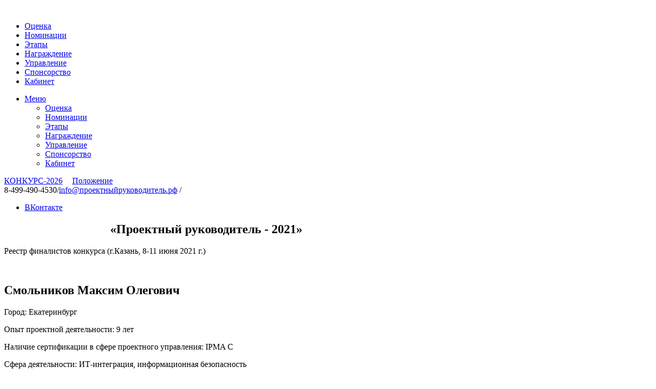

--- FILE ---
content_type: text/html; charset=UTF-8
request_url: https://xn--b1aebcodgbnnifbfpf5ajm1n7a.xn--p1ai/leaders/smolnikov-maksim-olegovich/
body_size: 28504
content:
<!DOCTYPE HTML>
<html lang="ru-RU" dir="ltr"  data-config='{"twitter":0,"plusone":0,"facebook":0,"style":"default"}'>

<head>
<meta charset="UTF-8">
<meta http-equiv="X-UA-Compatible" content="IE=edge">
<meta name="viewport" content="width=device-width, initial-scale=1">
<title>Смольников Максим Олегович - Проектный Руководитель</title>
<link rel="shortcut icon" href="/wp-content/themes/pr/images/favicon.ico">
<link rel="apple-touch-icon-precomposed" href="">
<link rel="apple-touch-icon" sizes="180x180" href="">
<link rel="icon" type="image/png" sizes="32x32" href="/wp-content/themes/pr/images/favicon-32x32.png">
<link rel="icon" type="image/png" sizes="16x16" href="/wp-content/themes/pr/images/favicon-16x16.png">
<link rel="mask-icon" href="/wp-content/themes/pr/images/safari-pinned-tab.svg" color="#5bbad5">
<meta name="msapplication-TileColor" content="#00aba9">
<meta name="theme-color" content="#ffffff">
<meta name='robots' content='noindex, follow' />

	<!-- This site is optimized with the Yoast SEO plugin v18.1 - https://yoast.com/wordpress/plugins/seo/ -->
	<meta property="og:locale" content="ru_RU" />
	<meta property="og:type" content="article" />
	<meta property="og:title" content="Смольников Максим Олегович - Проектный Руководитель" />
	<meta property="og:url" content="https://xn--b1aebcodgbnnifbfpf5ajm1n7a.xn--p1ai/leaders/smolnikov-maksim-olegovich/" />
	<meta property="og:site_name" content="Проектный Руководитель" />
	<meta property="article:modified_time" content="2021-06-12T18:04:17+00:00" />
	<meta property="og:image" content="https://xn--b1aebcodgbnnifbfpf5ajm1n7a.xn--p1ai/wp-content/uploads/2021/06/maksim-smolnikov.jpg" />
	<meta property="og:image:width" content="600" />
	<meta property="og:image:height" content="600" />
	<meta property="og:image:type" content="image/jpeg" />
	<meta name="twitter:card" content="summary_large_image" />
	<script type="application/ld+json" class="yoast-schema-graph">{"@context":"https://schema.org","@graph":[{"@type":"WebSite","@id":"https://xn--b1aebcodgbnnifbfpf5ajm1n7a.xn--p1ai/#website","url":"https://xn--b1aebcodgbnnifbfpf5ajm1n7a.xn--p1ai/","name":"Проектный Руководитель","description":"Всероссийский конкурс","potentialAction":[{"@type":"SearchAction","target":{"@type":"EntryPoint","urlTemplate":"https://xn--b1aebcodgbnnifbfpf5ajm1n7a.xn--p1ai/?s={search_term_string}"},"query-input":"required name=search_term_string"}],"inLanguage":"ru-RU"},{"@type":"ImageObject","@id":"https://xn--b1aebcodgbnnifbfpf5ajm1n7a.xn--p1ai/leaders/smolnikov-maksim-olegovich/#primaryimage","inLanguage":"ru-RU","url":"https://xn--b1aebcodgbnnifbfpf5ajm1n7a.xn--p1ai/wp-content/uploads/2021/06/maksim-smolnikov.jpg","contentUrl":"https://xn--b1aebcodgbnnifbfpf5ajm1n7a.xn--p1ai/wp-content/uploads/2021/06/maksim-smolnikov.jpg","width":600,"height":600},{"@type":"WebPage","@id":"https://xn--b1aebcodgbnnifbfpf5ajm1n7a.xn--p1ai/leaders/smolnikov-maksim-olegovich/#webpage","url":"https://xn--b1aebcodgbnnifbfpf5ajm1n7a.xn--p1ai/leaders/smolnikov-maksim-olegovich/","name":"Смольников Максим Олегович - Проектный Руководитель","isPartOf":{"@id":"https://xn--b1aebcodgbnnifbfpf5ajm1n7a.xn--p1ai/#website"},"primaryImageOfPage":{"@id":"https://xn--b1aebcodgbnnifbfpf5ajm1n7a.xn--p1ai/leaders/smolnikov-maksim-olegovich/#primaryimage"},"datePublished":"2021-06-12T02:04:04+00:00","dateModified":"2021-06-12T18:04:17+00:00","breadcrumb":{"@id":"https://xn--b1aebcodgbnnifbfpf5ajm1n7a.xn--p1ai/leaders/smolnikov-maksim-olegovich/#breadcrumb"},"inLanguage":"ru-RU","potentialAction":[{"@type":"ReadAction","target":["https://xn--b1aebcodgbnnifbfpf5ajm1n7a.xn--p1ai/leaders/smolnikov-maksim-olegovich/"]}]},{"@type":"BreadcrumbList","@id":"https://xn--b1aebcodgbnnifbfpf5ajm1n7a.xn--p1ai/leaders/smolnikov-maksim-olegovich/#breadcrumb","itemListElement":[{"@type":"ListItem","position":1,"name":"Главная страница","item":"https://xn--b1aebcodgbnnifbfpf5ajm1n7a.xn--p1ai/"},{"@type":"ListItem","position":2,"name":"Руководители","item":"https://xn--b1aebcodgbnnifbfpf5ajm1n7a.xn--p1ai/leaders/"},{"@type":"ListItem","position":3,"name":"Смольников Максим Олегович"}]}]}</script>
	<!-- / Yoast SEO plugin. -->


<link rel='stylesheet' id='wp-block-library-css'  href='https://xn--b1aebcodgbnnifbfpf5ajm1n7a.xn--p1ai/wp-includes/css/dist/block-library/style.min.css?ver=5.8.12' type='text/css' media='all' />
<link rel='stylesheet' id='contact-form-7-css'  href='https://xn--b1aebcodgbnnifbfpf5ajm1n7a.xn--p1ai/wp-content/plugins/contact-form-7/includes/css/styles.css?ver=5.5.5' type='text/css' media='all' />
<link rel='stylesheet' id='slb_core-css'  href='https://xn--b1aebcodgbnnifbfpf5ajm1n7a.xn--p1ai/wp-content/plugins/simple-lightbox/client/css/app.css?ver=2.8.1' type='text/css' media='all' />
<link rel='stylesheet' id='__EPYT__style-css'  href='https://xn--b1aebcodgbnnifbfpf5ajm1n7a.xn--p1ai/wp-content/plugins/youtube-embed-plus/styles/ytprefs.min.css?ver=14.0.1.4' type='text/css' media='all' />
<style id='__EPYT__style-inline-css' type='text/css'>

                .epyt-gallery-thumb {
                        width: 33.333%;
                }
                
</style>
<link rel='stylesheet' id='um_fonticons_ii-css'  href='https://xn--b1aebcodgbnnifbfpf5ajm1n7a.xn--p1ai/wp-content/plugins/ultimate-member/assets/css/um-fonticons-ii.css?ver=2.1.15' type='text/css' media='all' />
<link rel='stylesheet' id='um_fonticons_fa-css'  href='https://xn--b1aebcodgbnnifbfpf5ajm1n7a.xn--p1ai/wp-content/plugins/ultimate-member/assets/css/um-fonticons-fa.css?ver=2.1.15' type='text/css' media='all' />
<link rel='stylesheet' id='select2-css'  href='https://xn--b1aebcodgbnnifbfpf5ajm1n7a.xn--p1ai/wp-content/plugins/ultimate-member/assets/css/select2/select2.min.css?ver=2.1.15' type='text/css' media='all' />
<link rel='stylesheet' id='um_crop-css'  href='https://xn--b1aebcodgbnnifbfpf5ajm1n7a.xn--p1ai/wp-content/plugins/ultimate-member/assets/css/um-crop.css?ver=2.1.15' type='text/css' media='all' />
<link rel='stylesheet' id='um_modal-css'  href='https://xn--b1aebcodgbnnifbfpf5ajm1n7a.xn--p1ai/wp-content/plugins/ultimate-member/assets/css/um-modal.css?ver=2.1.15' type='text/css' media='all' />
<link rel='stylesheet' id='um_styles-css'  href='https://xn--b1aebcodgbnnifbfpf5ajm1n7a.xn--p1ai/wp-content/plugins/ultimate-member/assets/css/um-styles.css?ver=2.1.15' type='text/css' media='all' />
<link rel='stylesheet' id='um_profile-css'  href='https://xn--b1aebcodgbnnifbfpf5ajm1n7a.xn--p1ai/wp-content/plugins/ultimate-member/assets/css/um-profile.css?ver=2.1.15' type='text/css' media='all' />
<link rel='stylesheet' id='um_account-css'  href='https://xn--b1aebcodgbnnifbfpf5ajm1n7a.xn--p1ai/wp-content/plugins/ultimate-member/assets/css/um-account.css?ver=2.1.15' type='text/css' media='all' />
<link rel='stylesheet' id='um_misc-css'  href='https://xn--b1aebcodgbnnifbfpf5ajm1n7a.xn--p1ai/wp-content/plugins/ultimate-member/assets/css/um-misc.css?ver=2.1.15' type='text/css' media='all' />
<link rel='stylesheet' id='um_fileupload-css'  href='https://xn--b1aebcodgbnnifbfpf5ajm1n7a.xn--p1ai/wp-content/plugins/ultimate-member/assets/css/um-fileupload.css?ver=2.1.15' type='text/css' media='all' />
<link rel='stylesheet' id='um_datetime-css'  href='https://xn--b1aebcodgbnnifbfpf5ajm1n7a.xn--p1ai/wp-content/plugins/ultimate-member/assets/css/pickadate/default.css?ver=2.1.15' type='text/css' media='all' />
<link rel='stylesheet' id='um_datetime_date-css'  href='https://xn--b1aebcodgbnnifbfpf5ajm1n7a.xn--p1ai/wp-content/plugins/ultimate-member/assets/css/pickadate/default.date.css?ver=2.1.15' type='text/css' media='all' />
<link rel='stylesheet' id='um_datetime_time-css'  href='https://xn--b1aebcodgbnnifbfpf5ajm1n7a.xn--p1ai/wp-content/plugins/ultimate-member/assets/css/pickadate/default.time.css?ver=2.1.15' type='text/css' media='all' />
<link rel='stylesheet' id='um_raty-css'  href='https://xn--b1aebcodgbnnifbfpf5ajm1n7a.xn--p1ai/wp-content/plugins/ultimate-member/assets/css/um-raty.css?ver=2.1.15' type='text/css' media='all' />
<link rel='stylesheet' id='um_scrollbar-css'  href='https://xn--b1aebcodgbnnifbfpf5ajm1n7a.xn--p1ai/wp-content/plugins/ultimate-member/assets/css/simplebar.css?ver=2.1.15' type='text/css' media='all' />
<link rel='stylesheet' id='um_tipsy-css'  href='https://xn--b1aebcodgbnnifbfpf5ajm1n7a.xn--p1ai/wp-content/plugins/ultimate-member/assets/css/um-tipsy.css?ver=2.1.15' type='text/css' media='all' />
<link rel='stylesheet' id='um_responsive-css'  href='https://xn--b1aebcodgbnnifbfpf5ajm1n7a.xn--p1ai/wp-content/plugins/ultimate-member/assets/css/um-responsive.css?ver=2.1.15' type='text/css' media='all' />
<link rel='stylesheet' id='um_default_css-css'  href='https://xn--b1aebcodgbnnifbfpf5ajm1n7a.xn--p1ai/wp-content/plugins/ultimate-member/assets/css/um-old-default.css?ver=2.1.15' type='text/css' media='all' />
<script type='text/javascript' src='https://xn--b1aebcodgbnnifbfpf5ajm1n7a.xn--p1ai/wp-includes/js/jquery/jquery.min.js?ver=3.6.0' id='jquery-core-js'></script>
<script type='text/javascript' src='https://xn--b1aebcodgbnnifbfpf5ajm1n7a.xn--p1ai/wp-includes/js/jquery/jquery-migrate.min.js?ver=3.3.2' id='jquery-migrate-js'></script>
<script type='text/javascript' id='__ytprefs__-js-extra'>
/* <![CDATA[ */
var _EPYT_ = {"ajaxurl":"https:\/\/xn--b1aebcodgbnnifbfpf5ajm1n7a.xn--p1ai\/wp-admin\/admin-ajax.php","security":"4cdabcf1e1","gallery_scrolloffset":"20","eppathtoscripts":"https:\/\/xn--b1aebcodgbnnifbfpf5ajm1n7a.xn--p1ai\/wp-content\/plugins\/youtube-embed-plus\/scripts\/","eppath":"https:\/\/xn--b1aebcodgbnnifbfpf5ajm1n7a.xn--p1ai\/wp-content\/plugins\/youtube-embed-plus\/","epresponsiveselector":"[\"iframe.__youtube_prefs__\"]","epdovol":"1","version":"14.0.1.4","evselector":"iframe.__youtube_prefs__[src], iframe[src*=\"youtube.com\/embed\/\"], iframe[src*=\"youtube-nocookie.com\/embed\/\"]","ajax_compat":"","ytapi_load":"light","pause_others":"","stopMobileBuffer":"1","vi_active":"","vi_js_posttypes":[]};
/* ]]> */
</script>
<script type='text/javascript' src='https://xn--b1aebcodgbnnifbfpf5ajm1n7a.xn--p1ai/wp-content/plugins/youtube-embed-plus/scripts/ytprefs.min.js?ver=14.0.1.4' id='__ytprefs__-js'></script>
<script type='text/javascript' src='https://xn--b1aebcodgbnnifbfpf5ajm1n7a.xn--p1ai/wp-content/plugins/ultimate-member/assets/js/um-gdpr.min.js?ver=2.1.15' id='um-gdpr-js'></script>
<link rel="EditURI" type="application/rsd+xml" title="RSD" href="https://xn--b1aebcodgbnnifbfpf5ajm1n7a.xn--p1ai/xmlrpc.php?rsd" />
<link rel="wlwmanifest" type="application/wlwmanifest+xml" href="https://xn--b1aebcodgbnnifbfpf5ajm1n7a.xn--p1ai/wp-includes/wlwmanifest.xml" /> 
<meta name="generator" content="WordPress 5.8.12" />
<link rel='shortlink' href='https://xn--b1aebcodgbnnifbfpf5ajm1n7a.xn--p1ai/?p=2954' />
<link rel="alternate" type="application/json+oembed" href="https://xn--b1aebcodgbnnifbfpf5ajm1n7a.xn--p1ai/wp-json/oembed/1.0/embed?url=https%3A%2F%2Fxn--b1aebcodgbnnifbfpf5ajm1n7a.xn--p1ai%2Fleaders%2Fsmolnikov-maksim-olegovich%2F" />
<link rel="alternate" type="text/xml+oembed" href="https://xn--b1aebcodgbnnifbfpf5ajm1n7a.xn--p1ai/wp-json/oembed/1.0/embed?url=https%3A%2F%2Fxn--b1aebcodgbnnifbfpf5ajm1n7a.xn--p1ai%2Fleaders%2Fsmolnikov-maksim-olegovich%2F&#038;format=xml" />
		<style type="text/css">
			.um_request_name {
				display: none !important;
			}
		</style>
	<meta name="generator" content="Powered by WPBakery Page Builder - drag and drop page builder for WordPress."/>
<noscript><style> .wpb_animate_when_almost_visible { opacity: 1; }</style></noscript><link rel="stylesheet" href="/wp-content/themes/pr/cache/theme-879115a4.css">
<script type='text/javascript' id='pr-theme-js-extra'>
/* <![CDATA[ */
var pr_ajax_object = {"ajax_url":"https:\/\/проектныйруководитель.рф\/wp-admin\/admin-ajax.php"};
/* ]]> */
</script><script src="/wp-content/themes/pr/cache/theme-34d03a44.js"></script>
</head>

<body class="leaders-template-default single single-leaders postid-2954 tm-isblog wp-leaders-single wpb-js-composer js-comp-ver-6.8.0 vc_responsive">
    <div id="tm-wrapper">

        
        <div class="tm-headerbar uk-clearfix">
            <div class="uk-container uk-container-center">
                <div class="uk-flex uk-flex-middle uk-flex-space-between">
                    <div>
                        <a class="tm-logo" href="https://xn--b1aebcodgbnnifbfpf5ajm1n7a.xn--p1ai">
                            <img src="/wp-content/themes/pr/images/logo.png" alt="" />
                        </a>
                    </div>
                    <div class="tm-padding-top">
                        <div class="uk-flex uk-flex-middle uk-flex-right">
                                                        <nav class="tm-navbar uk-navbar">

                                                                    <ul class="uk-navbar-nav" data-uk-scrollspy-nav="{closest:'li', smoothscroll:{offset: 50}}"><li><a href="/#model-nav-item" class="">Оценка</a></li><li><a href="/#nomination-nav-item" class="">Номинации</a></li><li><a href="/#stage-nav-item" class="">Этапы</a></li><li><a href="/#award-nav-item" class="">Награждение</a></li><li><a href="/#watchers-nav-item" class="">Управление</a></li><li><a href="https://xn--b1aebcodgbnnifbfpf5ajm1n7a.xn--p1ai/sponsorskie-pakety/" class="">Спонсорство</a></li><li><a href="https://xn--b1aebcodgbnnifbfpf5ajm1n7a.xn--p1ai/login/" class="tm-login-link"><i class="uk-icon-user"></i> Кабинет</a></li></ul>                                    <ul class="uk-navbar-nav tm-mobile-menu">
                                        <li class="uk-parent" data-uk-dropdown>
                                            <a href="#">Меню <span class="uk-icon-navicon"></span></a>
                                            <div class="uk-dropdown uk-dropdown-navbar"><ul class="uk-navbar-nav" data-uk-scrollspy-nav="{closest:'li', smoothscroll:{offset: 50}}"><li><a href="/#model-nav-item" class="">Оценка</a></li><li><a href="/#nomination-nav-item" class="">Номинации</a></li><li><a href="/#stage-nav-item" class="">Этапы</a></li><li><a href="/#award-nav-item" class="">Награждение</a></li><li><a href="/#watchers-nav-item" class="">Управление</a></li><li><a href="https://xn--b1aebcodgbnnifbfpf5ajm1n7a.xn--p1ai/sponsorskie-pakety/" class="">Спонсорство</a></li><li><a href="https://xn--b1aebcodgbnnifbfpf5ajm1n7a.xn--p1ai/login/" class="tm-login-link"><i class="uk-icon-user"></i> Кабинет</a></li></ul></div>
                                        </li>
                                    </ul>
                                
                                
                            </nav>
                                                        

                                                                                                                        <a style="margin-right: 15px" href="/register/" class="uk-button uk-button-primary uk-hidden-small tm-headerbar-btn-register">КОНКУРС-2026</a>
                                                        
                            <a href="#tm-position" class="uk-button uk-button-primary uk-hidden-small" data-uk-modal="{center: true}">Положение</a>
                        </div>
                        <div class="tm-top-contact uk-flex uk-flex-middle uk-flex-space-between uk-hidden-small">
                            <div><div class=" widget_custom_html"><div class="textwidget custom-html-widget">8-499-490-4530<span>/</span><a href="mailto:info@проектныйруководитель.рф">info@проектныйруководитель.рф</a> <span>/</span></div></div></div>
                            <div><div class=" widget_nav_menu"><ul class="uk-nav uk-nav-parent-icon uk-nav-side" data-uk-nav="{}"><li><a target="_blank" href="https://vk.com/feed?q=%23%D0%BF%D1%80%D0%BE%D0%B5%D0%BA%D1%82%D0%BD%D1%8B%D0%B9%D1%80%D1%83%D0%BA%D0%BE%D0%B2%D0%BE%D0%B4%D0%B8%D1%82%D0%B5%D0%BB%D1%8C&amp;section=search" class=""><i class="uk-icon-vk"></i> ВКонтакте</a></li></ul></div></div>
                        </div>
                    </div>
                </div>
            </div>
        </div>
                <div class="tm-title-block">
            <div>                                    <h2 style="max-width: 850px; margin-left: auto; margin-right: auto;" class="uk-text-center">«Проектный руководитель - 2021»</h2>
                    <p>Реестр финалистов конкурса (г.Казань, 8-11 июня 2021 г.)</p>                            </div>
        </div>
                <div class="uk-container uk-container-center uk-margin-large">

            
                        <div id="tm-middle" class="tm-middle uk-grid" data-uk-grid-match data-uk-grid-margin>

                                <div class="tm-main uk-width-medium-1-1">

                    
                                        <main id="tm-content" class="tm-content">

                        
                                 <article class="uk-article" data-permalink="https://xn--b1aebcodgbnnifbfpf5ajm1n7a.xn--p1ai/leaders/smolnikov-maksim-olegovich/">
        <div class="uk-grid">
            <div class="uk-width-1-1 uk-width-medium-1-3">
                                    <img width="600" height="600" src="https://xn--b1aebcodgbnnifbfpf5ajm1n7a.xn--p1ai/wp-content/uploads/2021/06/maksim-smolnikov.jpg" class="attachment-full size-full wp-post-image" alt="" loading="lazy" srcset="https://xn--b1aebcodgbnnifbfpf5ajm1n7a.xn--p1ai/wp-content/uploads/2021/06/maksim-smolnikov.jpg 600w, https://xn--b1aebcodgbnnifbfpf5ajm1n7a.xn--p1ai/wp-content/uploads/2021/06/maksim-smolnikov-300x300.jpg 300w, https://xn--b1aebcodgbnnifbfpf5ajm1n7a.xn--p1ai/wp-content/uploads/2021/06/maksim-smolnikov-150x150.jpg 150w, https://xn--b1aebcodgbnnifbfpf5ajm1n7a.xn--p1ai/wp-content/uploads/2021/06/maksim-smolnikov-200x200.jpg 200w, https://xn--b1aebcodgbnnifbfpf5ajm1n7a.xn--p1ai/wp-content/uploads/2021/06/maksim-smolnikov-100x100.jpg 100w" sizes="(max-width: 600px) 100vw, 600px" />                            </div>
            <div class="uk-width-1-1 uk-width-medium-2-3 uk-article-leaders">
                <h1 class="uk-article-title">Смольников Максим Олегович</h1>
                <p><span>Город</span>: Екатеринбург</p>
                <p><span>Опыт проектной деятельности</span>: 9 лет</p>
                                    <p><span>Наличие сертификации в сфере проектного управления</span>: IPMA C</p>
                                <p><span>Сфера деятельности</span>: ИТ-интеграция, информационная безопасность</p>
                <p><span>Результат участия в конкурсе</span>: <p>Победитель в номинации «Руководитель проекта» [2021 г.]</p>
</p>
            </div>
        </div>
            </article>

     
                    </main>
                    
                    
                </div>
                
                                                
            </div>
            
            
            
        </div>
    </div>

        <footer id="tm-footer" class="tm-footer">
        <div class="uk-container uk-container-center">
            <div class="uk-grid" data-uk-grid-margin>
                <div class="uk-width-1-1 uk-width-large-2-3">
                    <div class="uk-grid uk-grid-medium uk-flex-middle" data-uk-grid-margin>
                        <div class="uk-width-small-1-2"><img src="/wp-content/themes/pr/images/logo_hor_white.svg" alt="" /></div>
                                                                    </div>
                    <div class="tm-copyright"><div class="uk-panel widget_custom_html"><div class="textwidget custom-html-widget">Открытый всероссийский конкурс «Проектный руководитель». Все права защищены. <br>Организатор — Президентская академия (РАНХиГС)</div></div></div>
                    <div class="tm-social">
                        <div class="uk-flex uk-flex-middle">
                            <div>
                                <div class=" widget_nav_menu"><ul class="uk-nav uk-nav-parent-icon uk-nav-side" data-uk-nav="{}"><li><a target="_blank" href="https://vk.com/feed?q=%23%D0%BF%D1%80%D0%BE%D0%B5%D0%BA%D1%82%D0%BD%D1%8B%D0%B9%D1%80%D1%83%D0%BA%D0%BE%D0%B2%D0%BE%D0%B4%D0%B8%D1%82%D0%B5%D0%BB%D1%8C&amp;section=search" class=""><i class="uk-icon-vk"></i> ВКонтакте</a></li></ul></div>                            </div>
                            <div><a class="tm-privacy-policy-link" href="#tm-privacy-policy" data-uk-modal="{center: true}">Политика конфиденциальности</a></div>
                        </div>
                    </div>
                </div>
                <div class="uk-width-1-1 uk-width-large-1-3">
                    <div class=" widget_custom_html"><h3 class="uk-panel-title">Президентская академия (РАНХиГС)</h3><div class="textwidget custom-html-widget"><p>119571, Москва, <br>
пр-кт Вернадского, д. 84, стр. 1</p>

<p><span class="uk-icon-phone"></span>8-499-490-4530</p>
<p><span class="uk-icon-envelope"></span><a href="mailto:info@проектныйруководитель.рф">info@проектныйруководитель.рф</a></p>
<p><span class="uk-icon-clock-o"></span>Пн-Пт  9.30 - 18.30</p></div></div>                </div>
            </div>

                    </div>
        <div class="uk-dropdown-close"></div>
    </footer>
    
        <a class="tm-totop-scroller" data-uk-smooth-scroll href="#"></a>
    
    <div id="tm-position" class="uk-modal">
        <div class="uk-modal-dialog uk-modal-dialog-large">
            <a class="uk-modal-close uk-close"></a>
            <h2 class="uk-text-center uk-margin-remove">ПОЛОЖЕНИЕ</h2>
            <p class="uk-text-center uk-margin-top-remove"><b>о проведении Открытого всероссийского конкурса «Проектный руководитель»</b></p>
            <div class="uk-overflow-container"><div class=" widget_text"><p style="text-align: center;"><strong>ПОЛОЖЕНИЕ ОБ ОТКРЫТОМ ВСЕРОССИЙСКОМ КОНКУРСЕ «ПРОЕКТНЫЙ РУКОВОДИТЕЛЬ – 2026»</strong></p>
<p style="padding-left: 40px;"><strong>I. ОБЩИЕ ПОЛОЖЕНИЯ</strong></p>
<p>1.1. Настоящее Положение об открытом всероссийском конкурсе «Проектный руководитель – 2026» (далее соответственно – Положение, Конкурс) регламентирует общий порядок и условия проведения федеральным государственным бюджетным образовательным учреждением высшего образования «Российская академия народного хозяйства и государственной службы при Президенте Российской Федерации» (далее – Академия) Конкурса</p>
<p>1.2. Настоящее Положение определяет</p>
<ul>
<li>миссию, цели, задачи, ценности Конкурса;</li>
<li>статус Конкурса, учредителя и партнеров;</li>
<li>сроки и место проведения Конкурса;</li>
<li>структура и функции органов управления Конкурсом;</li>
<li>состав участников и номинации Конкурса;</li>
<li>особенности, этапы и процедуры Конкурса;</li>
<li>методику и критерии оценки участников Конкурса;</li>
<li>порядок награждения победителей и участников Конкурса;</li>
<li>порядок организационной поддержки участников Конкурса.</li>
</ul>
<p>1.3. Официальный сайт Конкурса в сети Интернет <a href="https://проектныйруководитель.рф/">https://проектныйруководитель.рф/</a> (далее – сайт Конкурса)</p>
<p>&nbsp;</p>
<p style="padding-left: 40px;"><strong>II. МИССИЯ, ЦЕЛИ, ЗАДАЧИ, ЦЕННОСТИ КОНКУРСА</strong></p>
<p>2.1. <strong>Миссия Конкурса – </strong>содействовать распространению проектного управления<br />
и развитию проектной культуры в учреждениях и организациях Российской Федерации, повышению авторитета специалистов в области проектного управления, способствовать сохранению и приумножению знаний и ценностей сообщества проектных руководителей.</p>
<p>2.2. <strong>Цель Конкурса</strong> – выявление профессионалов-лидеров среди проектных руководителей посредством объективной и независимой оценки их достижений, компетентности и потенциала развития.</p>
<p>2.3. <strong>Задачи Конкурса</strong>:</p>
<ul>
<li>выявление, поддержка, поощрение лучших профессионалов в сфере проектного управления;</li>
<li>формирование всероссийского реестра высокопрофессиональных проектных руководителей (далее – Реестр);</li>
<li>формирование профессионального сообщества (далее – профсообщество ПР)<br />
и распространение опыта управления проектами, программами, портфелями, проектными офисами, системами управления проектной деятельностью в организациях;</li>
<li>формирование системы профессиональных лифтов и содействие в развитии карьеры.</li>
</ul>
<p>2.4. <strong>Ценности Конкурса:</strong></p>
<p>2.4.1. Для организаций (вне зависимости от размера и формы собственности) и работодателей участников Конкурса:</p>
<ul>
<li>возможность получения независимой оценки компетенций участников Конкурса для принятия кадровых решений;</li>
<li>нематериальная мотивация персонала;</li>
<li>формирование имиджа передовой проектноориентированной, инновационной организации за счет наличия в штате сертифицированных высокопрофессиональных специалистов в сфере проектного управления;</li>
<li>подбор и формирования проектных команд из числа высокопрофессиональных проектных руководителей, включенных в Реестр;</li>
<li>распространение эффективных методов и инструментов проектного управления за счет обмена лучшими практиками в рамках Конкурса и участия сотрудников (работников) в деятельности профсообщества ПР.</li>
</ul>
<p>2.4.2. Для участников Конкурса:</p>
<ul>
<li>независимая экспертная оценка собственных знаний и умений в сфере проектного управления;</li>
<li>установление деловых контактов;</li>
<li>выявление зон роста и стимулирование личностного профессионального развития;</li>
<li>получение рекомендаций по дальнейшему профессиональному развитию, сертификации;</li>
<li>включение в Реестр;</li>
<li>возможность войти в профсообщество ПР;</li>
<li>возможность изменения карьерной траектории, социальный лифт.</li>
</ul>
<p>2.5. В качестве методологической основы для проведения Конкурса взяты международные и российский стандарты, методологии, своды знаний проектного управления, ключевые концепты которых объединены в Модель качеств и компетенций участников проектной деятельности 5/12. Описание модели представлено на сайте Конкурса  <a href="https://проектныйруководитель.рф/model">https://проектныйруководитель.рф/model</a> (далее – Модель 5/12)</p>
<p style="padding-left: 40px;"><strong>III. СТАТУС КОНКУРСА, УЧРЕДИТЕЛЬ, ПАРТНЕРЫ</strong></p>
<p>3.1. Конкурс определен в статусе открытого всероссийского. Участниками Конкурса могут быть как граждане Российской Федерации, так и иностранные граждане, за исключением иностранных граждан, постоянно проживающих в иностранных государствах и территориях, совершающих в отношении Российской Федерации, российских юридических лиц и физических лиц недружественные действия (утв. распоряжением Правительства Российской Федерации от 05.03.2022 г. № 430-р). Официальный язык Конкурса – русский.</p>
<p>3.2. Учредителем Конкурса является Федеральное государственное бюджетное образовательное учреждение высшего образования «Российская академия народного хозяйства и государственной службы при Президенте Российской Федерации» (далее – Учредитель). Организатором Конкурса выступает «Дирекция приоритетных образовательных инициатив» (далее – Организатор). С целью повышения эффективности подготовки и проведения конкурсных мероприятий Учредитель и Организатор Конкурса имеют право привлекать партнеров.</p>
<p>3.3. Партнерами Конкурса могут являться:</p>
<ul>
<li>коммерческие и некоммерческие организации;</li>
<li>профессиональные сообщества;</li>
<li>образовательные организации;</li>
<li>органы государственной власти и учреждения;</li>
<li>финансово-кредитные, инвестиционные компании;</li>
<li>средства массовой информации.</li>
</ul>
<p>Партнерам предоставляется право принимать участие в очном этапе конкурса.  Также партнерам могут быть предоставлены иные права, которые определяются партнерскими соглашениями.</p>
<p>3.4. Партнерами Конкурса являются:</p>
<ul>
<li>Ассоциация управления проектами «СОВНЕТ».</li>
<li>Автономная некоммерческая организация Агентство развития проектного управления.</li>
</ul>
<p>3.5. Учредитель, Организатор и партнеры Конкурса способствуют:</p>
<ul>
<li>обеспечению распространения информации о целях, задачах и порядке проведения Конкурса;</li>
<li>обеспечению привлечения спонсоров и информационных партнеров Конкурса;</li>
<li>освещению проведения Конкурсных мероприятий в профессиональных средствах массовой информации и распространению выявленных лучших практик в области управления проектами в профессиональной среде.</li>
</ul>
<p>3.6. Гостями Конкурса по приглашению оргкомитета Конкурса являются официальные представители организаций, участвующих в Конкурсе, либо планирующих такое участие в будущем, а также лица, проявившие интерес к Конкурсу.</p>
<p>3.7. С целью повышения эффективности подготовки и проведения конкурсных мероприятий Академия имеет право привлекать третьих лиц, которые способствуют:</p>
<ul>
<li>обеспечению распространения информации о целях, задачах и процедуре проведения Конкурса;</li>
<li>освещению проведения Конкурсных мероприятий в профессиональных средствах массовой информации и распространению выявленных лучших практик в сфере проектного управления в профессиональной среде;</li>
<li>обеспечение подготовки и проведения этапов Конкурса.</li>
</ul>
<p style="padding-left: 40px;"><strong>IV. СРОКИ И МЕСТО ПРОВЕДЕНИЯ КОНКУРСА</strong></p>
<p>4.1. Конкурс проводится в период с ноября 2025 года по июнь 2026 года.</p>
<p>4.2.  Форма и место проведения конкурсных мероприятий:</p>
<ul>
<li><strong>заявочный и заочный этапы</strong> – дистанционно посредством работы в личном кабинете конкурсанта;</li>
<li><strong>очный этап</strong> – очно в городе Москва, на территории Учредителя.</li>
</ul>
<p>4.3. Сроки проведения этапов Конкурса:</p>
<ul>
<li>заявочный этап – <strong>с 06 ноября 2025 года по 30 января 2026 года;</strong></li>
<li>заочный этап – <strong>с 03 февраля 2026 года по 24 мая 2026 года;</strong></li>
<li>очный этап –  <strong>11 июня 2026 года.</strong></li>
</ul>
<p style="padding-left: 40px;"><strong>V. СТРУКТУРА И ФУНКЦИИ ОРГАНОВ УПРАВЛЕНИЯ КОНКУРСОМ</strong></p>
<p>5.1. Органами управления Конкурса являются:</p>
<ul>
<li><strong>Экспертный совет Конкурса;</strong></li>
<li><strong>Жюри Конкурса</strong>;</li>
<li><strong>Организационный комитет Конкурса</strong>.</li>
</ul>
<p>5.2. Состав органов управления Конкурсом утверждается Учредителем.</p>
<p>5.3. <strong>Экспертный совет Конкурса</strong> формируется из числа руководителей и представителей органов власти и организаций, заинтересованных в реализации миссии, цели и задач Конкурса. Состав экспертного совета Конкурса публикуется на сайте Конкурса. Члены экспертного совета Конкурса выполняют следующие функции:</p>
<ul>
<li>участвуют в разработке методики оценки и оценочного инструментария Конкурса (по согласованию);</li>
<li>участвуют во всех турах очного этапа Конкурса в качестве экспертов и осуществляют комплексную оценку уровня проектной культуры участников Конкурса и подготовки предложений по ее развитию;</li>
<li>участвуют в заседании жюри с правом совещательного голоса.</li>
</ul>
<p>5.4. <strong>Жюри Конкурса</strong> формируется из числа экспертов в сфере проектного управления (для оценки профессионально-технических компетенций) и профессиональных психологов-асессоров (для оценки личностно-управленческих компетенций) и выполняет следующие функции:</p>
<ul>
<li>разрабатывает, адаптирует, изменяет модель компетенций Конкурса в целом и входящих в него номинаций;</li>
<li>разрабатывает этапы и процедуру проведения Конкурса;</li>
<li>разрабатывает методики оценки и оценочный инструментарий Конкурса;</li>
<li>проверяет полноту комплектов документов, представленных участниками для участия в Конкурсе;</li>
<li>рассматривает, анализирует, проводит оценку конкурсной документации в соответствии с методикой Конкурса;</li>
<li>участвует в оценке результатов заявочного, заочного и очного этапов Конкурса;</li>
</ul>
<p>определяет победителей в соответствии с методикой Конкурса.<strong>  </strong></p>
<p>5.5. <strong>Организационный комитет Конкурса</strong>:</p>
<ul>
<li>осуществляет руководство подготовкой и проведением Конкурса;</li>
<li>разрабатывает и согласовывает календарный план мероприятий по организации Конкурса;</li>
<li>формирует информационные материалы, развивает и администрирует сайт Конкурса;</li>
<li>рассматривает и принимает вопросы по включению в программу дополнительных мероприятий, изменению сроков проведения конкурсных мероприятий;</li>
<li>формирует бюджет Конкурса, обеспечивает необходимые процессы финансирования Конкурса, включая закупки;</li>
<li>организует и обеспечивает коммуникации между участниками, партнерами, гостями и всеми органами управления Конкурсом;</li>
<li>оповещает участников Конкурса, органы управления Конкурсом<br />
об изменении сроков проведения или отмены мероприятия не позднее чем<br />
за 2 недели по каждому этапу.</li>
<li>разрабатывает методические инструкции, шаблоны и другие материалы<br />
для участников и органов управления Конкурсом;</li>
<li>участвует в формировании конкурсных заданий на очном этапе Конкурса.</li>
</ul>
<p>5.6. Члены всех органов управления Конкурсом обязаны выполнять задачи, функции, рабочие правила членов органов управления Конкурса правила (приложение 1 к настоящему Положению), этический кодекс (приложение 2 к настоящему Положению) Конкурса; подписать обязательство о неразглашении конфиденциальной и персональной информации (приложение 3 к настоящему Положению).</p>
<p style="padding-left: 40px;"><strong>VI. СОСТАВ УЧАСТНИКОВ И НОМИНАЦИИ КОНКУРСА</strong></p>
<p>6.1. Участником Конкурса может быть физическое лицо (вне зависимости<br />
от гражданства, владеющее русским языком на уровне возможности безбарьерного участия в Конкурсе), имеющее подтвержденный опыт участия в проектной деятельности.</p>
<p>6.2. Участники Конкурса самостоятельно определяют номинацию Конкурса<br />
в соответствии со своим опытом проектной деятельности и выполняемыми функциями:</p>
<p>6.3. Номинации Конкурса.</p>
<table border="1" width="623">
<tbody>
<tr>
<td width="31"><strong>№</strong></td>
<td width="136"><strong>Номинация</strong></td>
<td width="456"><strong>Характеристики участников номинации</strong></td>
</tr>
<tr>
<td width="31">1.</td>
<td width="136">Руководитель проекта (программы, портфеля)</td>
<td width="456">Профессионал в сфере проектного управления, который несет полную ответственность за успешное выполнение отдельного проекта, программы (совокупности взаимосвязанных проектов) или портфеля проектов (группы проектов, направленных на достижение стратегических целей организации).</td>
</tr>
<tr>
<td width="31">2.</td>
<td width="136">Эксперт в проектном управлении</td>
<td width="456">Профессионал в сфере проектного управления, обладающий глубокими знаниями методологии и опытом применения методик (методы, инструменты, технологии) проектного управления, выступающие в качестве консультантов, наставников для проектных команд и проектных офисов.</td>
</tr>
<tr>
<td width="31">3.</td>
<td width="136">Администратор проекта (программы, портфеля)</td>
<td width="456">Профессионал в сфере проектного управления, который оказывает административную, организационную и техническую поддержку руководителям проектов, программ или портфелей.</td>
</tr>
<tr>
<td width="31">4.</td>
<td width="136"> Руководитель проектного офиса</td>
<td width="456">Профессионал в сфере проектного управления, имеющий опыт управления проектным офисом &#8211; создания, развития и поддержки системы управления проектной деятельностью в организации.</td>
</tr>
</tbody>
</table>
<p>6.4. Номинанты конкурса подают заявку, выбирая трек Конкурса в соответствии<br />
с требованиям к опыту проектной деятельности и возрастной группой:</p>
<p>&nbsp;</p>
<table border="1" width="623">
<tbody>
<tr>
<td width="94"><strong>Трек Конкурса</strong></td>
<td width="274"><strong>Характеристики трека</strong></td>
<td width="115"><strong>Возрастные ограничения</strong></td>
<td width="140"><strong>Ограничения </strong><strong><br />
по опыту проектной деятельности</strong></td>
</tr>
<tr>
<td width="94">Альянс новаторов</td>
<td width="274">Основной акцент – на адаптивность (способность быстро осваивать новые знания и применять их на практике), скорость обучения (ориентация на применение современных методологий и методик, независимо от сферы деятельности) проактивность (инициативность в поиске новых решений и улучшении существующих процессов) и интеграцию новых подходов в проектное управление.</td>
<td width="115">от 20<br />
до 35 лет</td>
<td width="140">от 3-х лет профессиональной проектной деятельности</p>
<p>&nbsp;</td>
</tr>
<tr>
<td width="94">Гильдия профес-<br />
сионалов</td>
<td width="274">Основной акцент – на глубину экспертизы (опыт и знания, накопленные за годы работы в проектной сфере, что позволяет решать сложные задачи и видеть перспективу развития), стратегическое мышление (способность видеть проект/программу/портфель в контексте бизнес-целей организации и разрабатывать стратегии, направленные на достижение этих целей) и способность адаптировать сложные проектные методики к конкретным задачам (понимать и учитывая особенности и ограничения методов и инструментов проектного управления).</td>
<td width="115">от 30 лет</td>
<td width="140">от 5-ти лет</p>
<p>профессиональной проектной деятельности</td>
</tr>
</tbody>
</table>
<p>6.5. Победители Конкурса прошлых лет имеют право принимать повторное участие в Конкурсе не ранее чем через 3 года после победы в Конкурсе вне зависимости от номинации участия. Финалисты Конкурса прошлых лет имеют право принимать повторное участие в Конкурсе не ранее чем через 2 года после участия в Конкурсе вне зависимости от номинации участия. Ограничения по участию в Конкурсе не распространяются на Участников Конкурса прошлых лет, не прошедших в финал по результатам отбора.</p>
<p style="padding-left: 40px;"><strong>VII. ОСОБЕННОСТИ, ЭТАПЫ И ПРОЦЕДУРЫ КОНКУРСА</strong></p>
<p><strong>7.1. С</strong><strong>истема оценки компетенций участников Конкурса.</strong></p>
<p>7.1.1. Оценка компетентности Участников осуществляется с использованием Модели 5/12, применяемой в системе добровольной сертификации участников проектной деятельности «Сертификация проектных специалистов», зарегистрированной в реестре систем добровольной сертификации (регистрационный № РОСС RU.И2514.04СТО0). Указанная модель используется на основании Соглашения о сотрудничестве между Академией и АНО «Агентство развития проектного управления» № 03\02-05-23<br />
от 09.02.2023.</p>
<p>7.1.2. В процессе заявочного, заочного и очного этапов Конкурса проводится оценка качеств и компетенций Участников в соответствии с методикой Конкурса.</p>
<p><strong>7.2. Этапы Конкурса</strong></p>
<p><strong>7.2.1. Заявочный этап (01.11.2025 – 30.01.2026), который проводится с учетом следующего:</strong></p>
<ul>
<li>Для участия в Конкурсе необходимо зарегистрироваться на сайте Конкурса, заполнив форму заявки (Приложение 4 к настоящему Положению), приложив согласие на обработку персональных данных (Приложение 5 к настоящему Положению).</li>
<li>При подаче заявки автоматически формируется личный кабинет Участника на сайте Конкурса, через который организуются все коммуникации и конкурсные испытания заочного этапа.</li>
<li>Информация с реквизитами доступа направляется участнику по электронной почте сразу после подачи заявки.</li>
<li>В течение заявочного этапа Участник дополняет информацию о себе видеовизиткой (Приложение 6 к настоящему Положению), которую загружает в личный кабинет.</li>
<li>Заявка подается только по одной номинации.</li>
<li>На данном этапе оценивается правильность оформления заявки и видеовизитки, а также соответствие заявки выбранной номинации. Жюри Конкурса может рекомендовать изменение номинации.</li>
<li>Уведомление о прохождении/непрохождении на заочный этап направляется Участнику по электронной почте не позднее 03.02.2026.</li>
</ul>
<p><strong>7.2.2. Заочный этап (03.02.2026 – 24.05.2026). </strong>Участник, прошедший в заочный этап, выполняет четыре тура:</p>
<p><strong>7.2.2.1. 1 тур (03.02.2026 – 28.02.2026) – онлайн-тестирование для выявления уровня профессионально-технических компетенций:</strong></p>
<ul>
<li>В личном кабинете предоставляется доступ к тесту из 60 заданий.</li>
<li>Уведомление о допуске к следующему туру публикуется в личном кабинете до 03.03.2026.</li>
</ul>
<p><strong>7.2.2.2. 2 тур (03.03.2026 – 05.04.2026) – подготовка и предоставление отчета об опыте проектной деятельности:</strong></p>
<ul>
<li>Отчет формируется в соответствии с утвержденной формой.</li>
<li>Загрузка отчета производится в личном кабинете.</li>
<li>Уведомление о допуске к следующему туру публикуется в личном кабинете до 13.04.2026.</li>
</ul>
<p><strong>7.2.2.3. 3 тур (13.04.2026 – 10.05.2026) – онлайн-анкетирование с элементами тестирования для выявления уровня личностно-управленческих качеств участников проектной деятельности. </strong>Уведомление о прохождении тура публикуется в личном кабинете до <strong>13.05.2026</strong>.</p>
<p><strong>7.2.2.4. 4 тур (13.05.2026 – 24.05.2026) – самопрезентация опыта проектной детальности:</strong></p>
<ul>
<li>Опыт представляется в виде видеозаписи выступления и презентационного материала.</li>
<li>Форма и требования утверждаются Организационным комитетом.</li>
<li>Уведомление о допуске к очному этапу публикуется в личном кабинете до <strong>05.2026</strong>.</li>
</ul>
<p><strong>7.2.3. Очный этап (11 июня 2026 г.). </strong>Организационный комитет обеспечивает проведение очного этапа, продолжительностью <strong>с 09:00 до 20:00</strong>. Участник проходит четыре тура:</p>
<p><strong>7.2.3.1. 1 тур – индивидуальные задания «Проектная экспертиза»:</strong></p>
<ul>
<li>Участники решают 2 ситуационные задачи в сфере проектного управления.</li>
<li>Запрещается использование вспомогательных материалов (в том числе электронных), а также посторонняя помощь. Нарушение данного правила ведет к дисквалификации.</li>
</ul>
<p><strong>7.2.3.2. 2 тур – командное задание «Проектное решение».</strong></p>
<ul>
<li>Участники распределяются по трекам «Альянс новаторов» и «Гильдия профессионалов» на 4 команды (по 2 команды в каждом треке).</li>
<li>Каждой команде предоставляется сложный кейс в сфере проектного управления.</li>
<li>На подготовку решения – <strong>60 минут</strong>, на представление – по <strong>5 минут</strong>.</li>
</ul>
<p><strong>7.2.3.3. 3 тур – дебаты «Управленческая дилемма».</strong></p>
<ul>
<li>Участвуют 8 финалистов (по 1 от каждой номинации в каждом треке).</li>
<li>Формируются пары участников (по 1 представителю от трека).</li>
<li>Каждой паре выдается управленческая дилемма по номинации, позиции распределяются жеребьевкой («за» / «против»).</li>
<li>Подготовка – <strong>15 минут</strong>. Формат: последовательные выступления, ответы на вопросы соперников. Время на одну пару – до <strong>20 минут</strong>.</li>
</ul>
<p><strong>7.2.3.4. 4 тур – межпоколенческий батл «Будущее проектного управления»:</strong></p>
<ul>
<li>Творческое испытание является дополнительным, поощряется специальными призами.</li>
<li>Команды треков выполняют творческое задание о будущем проектного управления: тренды, вызовы профессии &#8211; от серьезных прогнозов до юмористического скетча.</li>
<li>На подготовку отводится — 60 минут.</li>
<li>Батл проводится и оценивается жюри Конкурса во время церемонии награждения.</li>
</ul>
<p>7.2.4. С учетом результатов первых трех туров очного этапа, а также результатов заочного этапа Конкурса жюри Конкурса определяет победителей по номинациям.</p>
<p>7.2.5. Награждение победителей Конкурса, а также подведение итогов и награждение победителей межпоколенческого батла производится на торжественной церемонии награждения.</p>
<p style="padding-left: 40px;"><strong>VIII. МЕТОДИКА И КРИТЕРИИ ОЦЕНКИ УЧАСТНИКОВ КОНКУРСА</strong></p>
<p><strong>8.1. Общие положения:</strong></p>
<p>8.1.1. Оценка компетентности участников проводится Жюри Конкурса на каждом этапе (заявочном, заочном и очном) в соответствии с установленной методикой и критериями.</p>
<p>8.1.2. Все результаты приводятся к единой шкале от <strong>0 до 3 баллов</strong> с шагом 0,5 и округлением до одного знака после запятой.</p>
<p>8.1.3. Видеовизитка, предоставляемая на заявочном этапе, является критерием прохода на заочный этап, не подлежит отдельной оценке, но может быть использована как дополнительный аргумент при принятии решений Жюри в последующих этапах.8.2. Критерии оценки заявочного этапа:</p>
<p>8.2.1. Цель оценки – проверка полноты и корректности подачи заявки, соответствия номинации и наличия обязательных материалов.</p>
<p>8.2.2. Жюри Конкурса оценивает:</p>
<p>– правильность оформления заявки, в том числе наличие всех обязательных реквизитов и корректность заполнения полей;</p>
<p>– наличие и соответствие видеовизитки установленным требованиям;</p>
<p>– соответствие заявки выбранной номинации Конкурса.</p>
<p>8.2.3. Итоговое решение Жюри – допуск или недопуск участника к заочному этапу.</p>
<p>8.2.4. С учетом изучения проектного опыта участника Конкурса жюри Конкурса может рекомендовать ему изменение номинации.</p>
<p><strong> </strong></p>
<p style="padding-left: 40px;"><strong>ОЦЕНКА НА ЗАОЧНОМ ЭТАПЕ</strong></p>
<p>8.3. Критерии оценки 1 тура заочного этапа – онлайн-тестирование.</p>
<p>8.3.1. Цель оценки – определение уровня профессионально-технических компетенций участника.</p>
<p>8.3.2. Участнику предоставляется тест из 60 заданий. Результатом является процент верных ответов.</p>
<p>8.3.3. Баллы рассчитываются по формуле – доля верных ответов, приведенная к шкале от 0 до 3. Например: 50% верных ответов соотвествует 1,5 баллам (3 балла х 50 %).</p>
<p>8.3.4. Организационный комитет совместно с Жюри устанавливает пороговое значение баллов для прохождения в следующий тур с учетом среднего уровня результатов всех конкурсантов.</p>
<p>8.4. Критерии оценки 2 тура заочного этапа – отчет об опыте проектной деятельности.</p>
<p>8.4.1. Цель оценки – определить реальный вклад конкурсанта в проект, качество применения инструментов и методов проектной деятельности, результативность и адекватность действий в зависимости от роли в проекте.</p>
<p>8.4.2. Отчет формируется по установленной структуре и загружается в личный кабинет. Может дополняться видеокейсом, который служит поясняющим материалом и не подлежит отдельной оценке.</p>
<p>8.4.3. Жюри оценивает отчет по шкале 0–3 балла:</p>
<ul>
<li>0 баллов – большинство разделов отчета не заполнены и(или) содержание разделов не раскрывает суть испрашиваемой информации (отчет не по теме); путаница терминов, действий; применение неадекватных ситуации инструментов и методов; вклад участника в проект отсутствует или минимален (не повлиял на результат).</li>
<li>1 балл – большинство (но не все) разделов отчета заполнены, содержание разделов не полное и не позволяет в полной мере оценить профессионализм и вклад конкурсанта в проект, термины используются чаще всего корректно; выбранные и описанные инструменты и методы не в полной мере приводили к результату; конкурсант подтвердил свое участие в проекте, но вклад конкурсанта в проект согласно отведенной роли отсутствует или минимален (не повлиял на результат).</li>
<li>2 балла – большинство (но не все) разделов отчета заполнены, содержание разделов чаще всего раскрывает их суть; термины используются корректно; выбранные инструменты и методы адекватны ситуации и показали результативность; конкурсант подтвердил свое участие в проекте, продемонстрировал свой вклад согласно отведенной роли в проекте.</li>
<li>3 балла – все разделы отчета описаны качественно, представлены дополнительные артефакты; термины корректны; профессионализм реализации выбранных инструментов и методов позволил обеспечить успех проекта; конкурсант описал свой вклад в проект, свои действия и роль по большинству разделов отчета, привел описание собственных решений и инициатив, которые обеспечили реализацию проекта в рамках запланированных ограничений и параметров эффективности.</li>
</ul>
<p>8.4.4. Отчет оценивается минимум 2 членами Жюри. Итоговая оценка определяется как среднее значение полученных оценок от членов Жюри. При расхождении более чем на 2 балла проводится согласительная процедура.</p>
<p>8.5. Критерии оценки 3 тура заочного этапа – онлайн-анкетирование:</p>
<p>8.5.1. Цель оценки – выявление уровня личностно-управленческих качеств и их индикаторов.</p>
<p>8.5.2. Используются валидные инструменты: личностные и ситуационные опросники, кейсы.</p>
<p>8.5.3. Каждая из 5 компетенций оценивается по шкале:</p>
<ul>
<li>0 баллов (качество не проявлено) – не проявлено качество;</li>
<li>0,5 баллов – промежуточный уровень между 0 и 1;</li>
<li>1 балл (начальный уровень) – качество находится в процессе развития;</li>
<li>1,5 балла – промежуточный уровень между 1 и 2;</li>
<li>2 балла (уровень опыта) – качество обеспечивает личную эффективность в широком спектре рабочих ситуаций;</li>
<li>2,5 балла &#8211; промежуточный уровень между 2 и 3;</li>
<li>3 балла (уровень мастерства) – высокая степень развития качества, особенно успешно проявляет его нестандартных ситуациях или ситуациях повышенной сложности.</li>
</ul>
<p>8.5.4. Итоговый результат – среднее арифметическое по всем 5 компетенциям.</p>
<p>8.5.5. Организационный комитет совместно с Жюри определяет пороговое значение для прохождения тура.</p>
<p>8.6. Критерии оценки 4 тура заочного этапа – самопрезентация опыта проектной деятельности:</p>
<p>8.6.1. Цель оценки – определить уровень самопрезентации, коммуникативных навыков и профессиональной позиции конкурсанта.</p>
<p>8.6.2. Жюри оценивает:</p>
<ul>
<li>логичность и связность выступления (структура, плавность переходов, завершенность);</li>
<li>качество речи (ясность, разборчивость, эмоциональная окраска, убедительность);</li>
<li>полноту представления личности (должность, общественная активность, жизненная позиция);</li>
<li>уровень квалификации и подтверждающих документов (образование, сертификации, участие в сообществе);</li>
<li>раскрытие опыта проектной деятельности (проекты, роль, функционал);</li>
<li>конкретный кейс (проблема, действия, личный вклад, результат);</li>
<li>выводы и «выученные уроки» (способность к анализу, применению опыта, трансляции знаний);</li>
<li>мотивацию и заинтересованность в победе (аргументация, влияние на карьеру);</li>
<li>дополнительную информацию, дополняющую образ конкурсанта как профессионала.</li>
</ul>
<p>8.6.3. Итоговая оценка выставляется по шкале 0–3 балла (с шагом 0,5).</p>
<p>&nbsp;</p>
<p style="padding-left: 40px;"><strong>ОЦЕНКА НА ОЧНОМ ЭТАПЕ</strong></p>
<p>8.7. Критерии оценки 1 тура очного этапа Конкурса – индивидуальные задания «Проектная экспертиза».</p>
<p>8.7.1. Цель оценки – выявление уровня профессиональных знаний и умений участника в области проектного управления, способность применять методы и инструменты в условиях ограниченного времени и без использования вспомогательных материалов.</p>
<p>8.7.2. Индивидуальные задания включают 2 ситуационные задачи, решение которых фиксируется в электронном формате в личном кабинете.</p>
<p>8.7.3. Жюри оценивает каждое решение по шкале 0 – 3 балла по следующим критериям:</p>
<ul>
<li>Корректность анализа задачи (выделение ключевых факторов, формулировка проблемы, понимание условий);</li>
<li>Применение адекватных инструментов и методов проектного управления (логичность выбора инструментов, корректность применения);</li>
<li>Аргументация и логичность предложенного решения (последовательность, полнота, глубина проработки);</li>
<li>Оригинальность и практическая применимость решений (нестандартный подход, соответствие современным практикам проектного управления).</li>
</ul>
<p>8.7.4. Итоговая оценка складывается как среднее арифметическое значение всех критериев (0–3 балла с шагом 0,5).</p>
<p>8.7.5. Работу оценивают минимум 2 члена Жюри; при расхождении более чем на 2 балла – проводится согласительная процедура.</p>
<p>8.8. Критерии оценки 2 тура очного этапа Конкурса – командное задание «Проектное решение»</p>
<p>8.8.1. Цель оценки – определить умение работать в команде, анализировать сложные кейсы, формировать и представлять совместное решение.</p>
<p>8.8.2. Оценка проводится по шкале 0 – 3 балла по следующим критериям:</p>
<ul>
<li>Анализ и понимание кейса (правильное определение проблемы, учет ключевых факторов, полнота анализа исходных данных);</li>
<li>Качество командного взаимодействия (распределение ролей, вовлеченность всех участников, умение договариваться и учитывать мнения);</li>
<li>Рациональность и обоснованность предложенного решения (логичность, доказательность, реалистичность и применимость);</li>
<li>Качество презентации результатов (структурированность, ясность, убедительность, соблюдение регламента);</li>
<li>Инновационность подхода (наличие оригинальных идей, новых инструментов и методов).</li>
</ul>
<p>8.8.3. Итоговая оценка определяется как среднее арифметическое значение суммарных баллов жюри, приведенное к шкале 0–3 (с шагом 0,5).</p>
<p>8.8.4. Оценка проводится как индивидуально (каждый участник получает свою оценку за участие в команде), так и для команды в целом.</p>
<p>8.9. Критерии оценки 3 тура очного этапа Конкурса – дебаты «Управленческая дилемма»</p>
<p>8.9.1. Цель оценки – определить уровень коммуникативных навыков, аргументации, умения вести публичную дискуссию и защищать свою позицию в управленческих ситуациях.</p>
<p>8.9.2. Жюри оценивает участников дебатов по шкале 0 – 3 балла по следующим критериям:</p>
<ul>
<li>Аргументация позиции (логичность, последовательность, использование фактов и примеров);</li>
<li>Умение опровергать аргументы оппонента (гибкость, корректность контраргументов, убедительность);</li>
<li>Ораторские и коммуникативные навыки (ясность речи, уверенность, эмоциональная окраска, умение удерживать внимание аудитории);</li>
<li>Этика дискуссии и командный дух (уважение к оппоненту, соблюдение регламента, корректность поведения).</li>
</ul>
<p>8.9.3. Каждый участник получает индивидуальную оценку. Итоговая оценка – среднее арифметическое по всем критериям (0–3, шаг 0,5).</p>
<p>&nbsp;</p>
<p style="padding-left: 40px;"><strong>ИТОГОВАЯ ОЦЕНКА</strong></p>
<p>8.10. Итоговый результат конкурсанта рассчитывается как среднее арифметическое значение результатов по каждому туру заочного и очного этапов.</p>
<p>8.11. Жюри имеет право на любом этапе Конкурса инициировать и провести дополнительное интервьюирование конкурсантов с целью уточнения данных для оценки.</p>
<p>8.12. Жюри утверждает кандидатуры победителей Конкурса в рамках каждой номинации с указанием роли победителя – руководитель, заместитель руководителя, участник команды управления портфелем, программой, проектом, проектного офиса с учетом суммы набранных баллов по итогам всех туров и этапам Конкурса.</p>
<p>&nbsp;</p>
<p style="padding-left: 40px;"><strong>ТВОРЧЕСКОЕ ИСПЫТАНИЕ</strong></p>
<p>8.13. Критерии оценки 4 тура очного этапа Конкурса – межпоколенческий батл «Будущее проектного управления»</p>
<p>8.13.1. Цель оценки – определить креативность, умение работать в команде, генерировать идеи о будущем профессии, а также представить их в творческом формате.</p>
<p>8.13.2. Жюри оценивает выступления путем открытого голосования по шкале 0 – 3 балла по следующим критериям:</p>
<ul>
<li>Соответствие теме и глубина содержания (освещение вызовов, трендов, перспектив проектного управления, адекватность и актуальность идей);</li>
<li>Креативность и оригинальность формы представления (нестандартный подход, использование творческих средств: юмор, инсценировка, визуальные элементы и т.п.);</li>
<li>Командная работа и вовлеченность участников (слаженность действий, активность каждого члена команды);</li>
<li>Качество презентации и зрелищность (структурированность, ясность, артистичность, способность удерживать внимание аудитории);</li>
<li>Влияние выступления на аудиторию (убедительность, эмоциональное воздействие, запоминаемость).</li>
</ul>
<p>8.13.3. Итоговая оценка определяется как среднее арифметическое значение баллов всех критериев (0–3, шаг 0,5).</p>
<p style="padding-left: 40px;"><strong>IX. ПОРЯДОК НАГРАЖДЕНИЯ ПОБЕДИТЕЛЕЙ И УЧАСТНИКОВ КОНКУРСА</strong></p>
<p>9.1. Победители Конкурса награждаются брендированной статуэткой победителя Конкурса, дипломом победителя Конкурса, сертификацией участников проектной деятельности «Сертификация проектных специалистов», и, по решению партнера Конкурса Ассоциации управления проектами «СОВНЕТ», ваучером, эквивалентным стоимости прохождения процедуры сертификации IPMA: Certified Senior Project Manager (IPMA Level A/B/C/D) в зависимости от сложности реализованного победителем функционала в проектной деятельности.</p>
<p>9.2. Финалисты Конкурса по решению Жюри награждаются брендированной статуэткой финалиста Конкурса, дипломами финалиста Конкурса, сертификацией участников проектной деятельности «Сертификация проектных специалистов» и призами партнеров Конкурса.</p>
<p>9.3. По решению Жюри Конкурса могут быть утверждены специальные призы для участников Конкурса за определенные заслуги и успехи.</p>
<p>9.4. Победители и финалисты Конкурса включаются в Реестр, который<br />
публикуется на странице официального сайта Конкурса в сети Интернет <a href="https://проектныйруководитель.рф/years/all/">https://проектныйруководитель.рф/years/all/</a> и содержит следующие данные:</p>
<ul>
<li>ФИО;</li>
<li>фото;</li>
<li>город;</li>
<li>наличие сертификации в сфере проектного управления;</li>
<li>сфера деятельности;</li>
<li>результат участия в Конкурсе.</li>
</ul>
<p>9.5. Победители и финалисты Конкурса включаются в профсообщество ПР.</p>
<p style="padding-left: 40px;"><strong>X. ПОРЯДОК ОРГАНИЗАЦИОННОЙ ПОДДЕРЖКИ УЧАСТНИКОВ КОНКУРСА</strong></p>
<p>10.1. Проживание и трансфер финалистов Конкурса осуществляется за счет личных средств участников Конкурса или средств работодателя/направляющей стороны.</p>
<p>10.2. Организационный комитет или партнер Конкурса обеспечивает питание в виде кофе-пауз. Оплата завтрака, обеда и ужина осуществляется за счет личных средств участников Конкурса или средств работодателя/направляющей стороны.</p>
<p>10.3. Организационный комитет Конкурса обеспечивает помещение для проведения очного этапа Конкурса, оснащенное профессиональным мультимедийным оборудованием. Мероприятия очного этапа Конкурса обеспечиваются необходимыми расходными материалами и канцелярскими товарами.</p>
<p>10.4. Информационное обеспечение Конкурса осуществляется центром общественных связей Академии. Информация о Конкурсе распространяется через средства массовой информации (включая телевидение, радио, газеты, интернет-ресурсы) и социальные сети.</p>
<p>9.5. Все спорные и конфликтные ситуации, возникающие на Конкурсе, разрешаются Организационным комитетом Конкурса. Конкурсант вправе в свободной форме подать письменное заявление о спорной или конфликтной ситуации на имя председателя Организационного комитета, направив его на электронный адрес Конкурса, указанный на сайте Конкурса. Все вопросы, не отраженные в настоящем Положении, решаются в соответствии с законодательством Российской Федерации.</p>
<p>&nbsp;</p>
<p>&nbsp;</p>
<p>&nbsp;</p>
<p>&nbsp;</p>
<p style="padding-left: 40px;"><em>Приложение № 1</em><br />
<em>к Положению об открытом всероссийском</em><br />
<em>конкурсе «Проектный руководитель – 2026»</em></p>
<p>&nbsp;</p>
<p style="padding-left: 40px;"><strong>Задачи, функции, рабочие правила членов органов управления конкурса «Проектный руководитель – 2026»</strong></p>
<p>&nbsp;</p>
<p>Дисциплина, ответственность и выполнение функций в полном объеме – обязательные условия участия всех членов органов управления в конкурсе «Проектный руководитель – 2025» (далее – Конкурс) и включают выполнение следующих задач, функций и рабочих правил:</p>
<ol>
<li>Организация эффективной работы органа управления Конкурсом является обязанностью Председателя органа управления.</li>
<li>Председатель органа управления Конкурсом:</li>
</ol>
<ul>
<li>предлагает состав органа управления Конкурсом для утверждения Академией;</li>
<li>организует рабочие встречи, обсуждения, переписку с членами органа управления;</li>
<li>контролирует соблюдения графика выполнения всех мероприятий Конкурса;</li>
<li>анализирует, прогнозирует риски, связанные с деятельностью органа управления и мероприятиями Конкурса, применяет меры по недопущению рисков;</li>
<li>формирует финальный пакет материалов и документов органа управления, необходимых для проведения Конкурса.</li>
</ul>
<ol start="3">
<li>Член рабочего органа:</li>
</ol>
<ul>
<li>распределяет нагрузку, планирует участие (как очное, так и дистанционное) в Конкурсе в соответствии с графиком, утвержденным в настоящем положении.</li>
<li>регулярно участвует в рабочих встречах и иных подготовительных мероприятиях Конкурса.</li>
<li>соблюдает график предоставления информации, материалов в части касающейся;</li>
<li>использует средство общения с другими членами органа управления Конкурсом, определённое руководителем рабочего органа;</li>
<li>незамедлительно сообщает Председателю органа управления о ситуациях, приводящих к срыву сроков или иных рисках, в том числе связанных с собственным участием в работе соответствующего органа управления (болезни, командировки и т.д.);</li>
<li>незамедлительно сообщает Председателю органа управления о непредвиденных/конфликтных/рискованных ситуациях, потенциальных или произошедших во время организации или проведения Конкурса, в частности о ситуациях нарушении Этического кодекса Конкурса.</li>
</ul>
<p>&nbsp;</p>
<p>&nbsp;</p>
<p>&nbsp;</p>
<p>&nbsp;</p>
<p style="padding-left: 40px;"><em>Приложение № 2</em><br />
<em>к Положению об открытом всероссийском</em><br />
<em>конкурсе «Проектный руководитель – 2026»</em></p>
<p>&nbsp;</p>
<p style="padding-left: 40px;"><strong>Этический кодекс членов органов управления конкурса «Проектный руководитель – 2026»</strong></p>
<p>&nbsp;</p>
<p>Этический кодекс &#8211; система этических правил, управляющих поведением членов органов управления конкурса «Проектный руководитель – 2026» (далее – Конкурс), выражающих понимание достойного поведения в соответствии с этическими принципами, и базирующиеся на общечеловеческих нормах морали.</p>
<p>Член органа управления Конкурсом:</p>
<ul>
<li>воздерживается от публичных действий, которые могут прямо или косвенно порочить деловую репутацию Конкурса или любого его участника, в том числе других членов органов управления Конкурсом;</li>
<li>представляется участникам только как член определенного органа управления Конкурсом и в процессе Конкурса взаимодействует с ними только в рамках возложенных задач и функционала;</li>
<li>не использует площадку конкурса для продвижения других конкурсов, программ и иных мероприятий;</li>
<li>не предлагает конкурсантам, партнерам конкурса консультации и иные услуги, не занимается самопродвижением, пиаром профессиональных и личных достижений;</li>
<li>после завершения Конкурса допускается представление официальных контактных данных (визитка) в объеме не более контактных данных участников конкурса (ФИО, телефон, e-mail, место работы, должность);</li>
<li>не распространяет конфиденциальную информацию и персональные данные участников и членов органов управления Конкурсом, в обязательном порядке подписывает обязательство о неразглашении конфиденциальной и персональной информации;</li>
<li>обязан информировать Председателя органа управления о наличии конфликта интересов с кем-либо из участников Конкурса (родственные отношения, близкое личное знакомство, отношения «начальник-подчиненный» или «партнер по бизнесу» в прошлом или настоящем);</li>
<li>не использует методические материалы, которые не опубликованы на официальном сайте Конкурса, за рамками Конкурса.</li>
</ul>
<p>Членам органов управления Конкурсом не рекомендуется принимать участие в мероприятиях, стихийно организуемых конкурсантами до оглашения результатов Конкурса.</p>
<p>&nbsp;</p>
<p>&nbsp;</p>
<p>&nbsp;</p>
<p>&nbsp;</p>
<p style="padding-left: 40px;"><em>Приложение № 3</em><br />
<em>к Положению об открытом всероссийском</em><br />
<em>конкурсе «Проектный руководитель – 2026»</em></p>
<p>&nbsp;</p>
<p>Форма</p>
<p>&nbsp;</p>
<p style="padding-left: 40px;"><strong>Обязательство о неразглашении конфиденциальной и персональной информации</strong></p>
<p>Я, ________________________________________________________________, паспорт серия ________ номер ___________, выданный_______________ _____________________________________________________________________________, зарегистрированный по адресу: _______________________________________<br />
__________________________________________________________________ обязуюсь сохранять в тайне и не передавать третьим лицам и не разглашать публично конфиденциальную и персональную информацию, полученную мною в качестве члена органа управления конкурса «Проектный руководитель – 2026» (далее – Конкурс), за исключением случаев, когда передача информации прямо предусмотрена законом.</p>
<p>При завершении работы в качестве члена органа управления Конкурсом обязуюсь уничтожить путем удаления файлов с электронных носителей и бумажные варианты всю полученную мной конфиденциальную и персональную информацию, связанную с проведением Конкурса.</p>
<p>К перечню конфиденциальной и персональной информации относится:</p>
<ul>
<li>заявки на участие в конкурсе;</li>
<li>отчет об опыте проектной деятельности;</li>
<li>переписка и протоколы обсуждения заявок и (или) отчетов участников Конкурса;</li>
<li>самопрезентации участников Конкурса;</li>
<li>результаты онлайн-оценки компетенций участников Конкурса;</li>
<li>промежуточные и итоговые результаты отбора финалистов и победителей Конкурса;</li>
<li>методики, оценочные бланки, сводные таблицы оценок конкурсантов;</li>
<li>иные документы и информация, которая может быть отнесена к конфиденциальной и персональной информации.</li>
</ul>
<p>__________________________________<br />
Подпись</p>
<p>&nbsp;</p>
<p>__________________________________<br />
Фамилия, инициалы</p>
<p>&nbsp;</p>
<p>«_____» ____________________ 202__ г.</p>
<p>&nbsp;</p>
<p>&nbsp;</p>
<p>&nbsp;</p>
<p>&nbsp;</p>
<p>&nbsp;</p>
<p style="padding-left: 40px;"><em>Приложение № 4</em><br />
<em>к Положению об открытом всероссийском</em><br />
<em>конкурсе «Проектный руководитель – 2026»</em></p>
<p>&nbsp;</p>
<p style="padding-left: 40px;"><strong>Заявка на участие в конкурсе «Проектный руководитель – 2026»</strong></p>
<p><strong> </strong></p>
<p>&nbsp;</p>
<table border="1" width="100%">
<tbody>
<tr>
<td width="71%">Ф.И.О.</td>
<td width="28%"></td>
</tr>
<tr>
<td width="71%">Трек Конкурса (выбрать один):</p>
<p>&#8211;      Альянс новаторов</p>
<p>&#8211;      Гильдия профессионалов</td>
<td width="28%"></td>
</tr>
<tr>
<td width="71%">Номинация конкурса (выбрать одну):</p>
<p>–      Руководитель проекта (программы, портфеля)</p>
<p>–      Эксперт в проектном управлении</p>
<p>–      Администратор проекта (программы, портфеля)</p>
<p>–       Руководитель проектного офиса</td>
<td width="28%"></td>
</tr>
<tr>
<td width="71%">Должность на текущем месте работы:</td>
<td width="28%"></td>
</tr>
<tr>
<td width="71%">Основной функционал на текущем месте работы:</td>
<td width="28%"></td>
</tr>
<tr>
<td width="71%">Опыт проектной деятельности (лет):</td>
<td width="28%"></td>
</tr>
<tr>
<td width="71%">Перечень успешных проектов<a name="_ftnref5"></a> (1)</td>
<td width="28%"></td>
</tr>
<tr>
<td width="71%">Место работы:</td>
<td width="28%"></td>
</tr>
<tr>
<td width="71%">Направление деятельности:</td>
<td width="28%"></td>
</tr>
<tr>
<td width="71%">Контактная информация:</p>
<p>&#8211;       Телефон:</p>
<p>&#8211;       Е-mail:</p>
<p>&#8211;       Домашний адрес:</p>
<p>&#8211;       Страница в социальных сетях:</td>
<td width="28%"></td>
</tr>
<tr>
<td width="71%">Аккаунт в Telegram<a name="_ftnref6"></a> (2)</td>
<td width="28%"></td>
</tr>
<tr>
<td width="71%">Страна, регион/населенный пункт нахождения во время проведения Конкурса</td>
<td width="28%"></td>
</tr>
</tbody>
</table>
<p>&nbsp;</p>
<p>&nbsp;</p>
<p><a name="_ftn5"></a>(1) Перечислить не менее трех успешных (успешно завершенных) проектов, в которых участвовал заявитель, с указанием: названия проекта, краткого описания сути проекта годов осуществления проекта, роли, которую заявитель исполнял в данном проекте.</p>
<p><a name="_ftn6"></a>(2) В случае выхода в финал Конкурса, для организационных вопросов очного тура, участник добавляется в соответствующий Telegram-канал (чат).</p>
<p>&nbsp;</p>
<p>&nbsp;</p>
<p>&nbsp;</p>
<p>&nbsp;</p>
<p style="padding-left: 40px;"><em>Приложение № 5</em><br />
<em>к Положению об открытом всероссийском</em><br />
<em>конкурсе «Проектный руководитель – 2026»</em></p>
<p>&nbsp;</p>
<p>Форма</p>
<p><strong> </strong></p>
<p><strong> </strong></p>
<p style="padding-left: 40px;"><strong>Согласие на обработку персональных данных</strong></p>
<p>&nbsp;</p>
<p>Я, _____________________________________________________________________________, __________________________________________________________________________________________________________________________________________________________</p>
<p>(вид документа, удостоверяющий личность, серия, номер, дата выдачи, кем выдан),<br />
проживающий(ая) по адресу:____________________________________________________<br />
_____________________________________________________________________________, в соответствии с требованиями статьи 5 и статьи 9 Федерального закона от 27.07.2006г.<br />
№ 152-ФЗ «О персональных данных» своей волей и в своем интересе даю свое согласие федеральному государственному бюджетному образовательному учреждению высшего образования «Российская академия народного хозяйства и государственной службы при Президенте Российской Федерации» (ИНН: 7729050901), (далее &#8211; Оператор), адрес местонахождения: Россия, 119571, г. Москва, вн. тер. г, муниципальный округ Тропарево-Никулино, пр-кт Вернадского, д.82, стр.1, на обработку моих персональных данных,<br />
в указанном ниже порядке, целях и объеме.</p>
<ol>
<li>Согласие дается на обработку персональных данных, как без использования средств автоматизации, так и с их использованием.</li>
<li>Согласие дается на обработку следующих моих персональных данных:</li>
</ol>
<p>фамилия, имя, отчество; пол; дата рождения; номер телефона; адрес электронной почты; адрес регистрации/адрес места жительства; ИНН; СНИЛС; тип и данные документа, удостоверяющего личность; гражданство; данные об образовании (наименование учебного заведения, год окончания, специальность или квалификация); прочие данные, необходимость в которых может возникнуть в ходе выполнения работ (оказания услуг).</p>
<ol start="3">
<li>Цель обработки персональных данных:</li>
</ol>
<p>Обеспечение соблюдения законов и иных нормативных правовых актов; заключение и регулирование гражданско-правовых отношений и иных непосредственно связанных с ними отношений; начисление вознаграждения за выполненные работы/оказанные услуги; исчисление и уплата предусмотренных законодательством РФ налогов, сборов и иных обязательных платежей; представление установленной законодательством отчетности в отношении физических лиц, выполняющим работы/оказывающим услуги по договорам гражданско-правового характера; предоставление сведений в банк для перечисления вознаграждения за выполненные работы/ оказанные услуги; контроля количества и качества выполняемой мной работы/услуги; обеспечение сохранности имущества.</p>
<ol start="4">
<li>Обработка персональных данных субъекта будет осуществляться следующими способами: сбор; запись; систематизация; накопление; хранение; уточнение (обновление, изменение); извлечение; использование; передача; обезличивание и блокирование персональных данных.</li>
<li>Согласие на передачу персональных данных третьим лицам &#8211; разрешаю обмен (прием, передачу, обработку) моих персональных данных между Оператором и третьими лицами в случаях, установленных нормативными документами вышестоящих органов и законодательством.:</li>
<li>Согласие действует с момента его предоставления и до момента его отзыва. Для отзыва согласия необходимо обратиться к Оператору письменно по адресу: 119571, г. Москва, вн. тер. г. муниципальный округ Тропарево-Никулино, пр-кт Вернадского, д. 82, стр. 1, либо по адресу электронной почты: personaldata@ranepa.ru.</li>
</ol>
<p>&nbsp;</p>
<p>&nbsp;</p>
<p>Подпись __________________/______________________/</p>
<p>&nbsp;</p>
<p>«____» ______________ 202__ г.</p>
<p>&nbsp;</p>
<p style="padding-left: 40px;"><em>Приложение № 6</em><br />
<em>к Положению об открытом всероссийском</em><br />
<em>конкурсе «Проектный руководитель – 2026»</em></p>
<p>&nbsp;</p>
<p style="padding-left: 40px;"><strong>Требования к видеовизитке участника Конкурса</strong></p>
<p>&nbsp;</p>
<p>Формат:</p>
<ul>
<li>видеозапись в формате AVI, MOV, MPEG, МP4;</li>
<li>продолжительность видеозаписи – не более 3 минут.</li>
</ul>
<p>Содержание:</p>
<ul>
<li>представление участника (ФИО, место работы, должность, коротко об опыте проектной деятельности в рамках номинации);</li>
<li>аргументированный ответ на вопрос «Почему я являюсь лучшим проектным руководителем в номинации…?»;</li>
<li>аргументированный ответ на вопросы «Какие у меня есть навыки и компетенции, необходимые для успешного проектного руководителя номинации…?».</li>
</ul>
<p>&nbsp;</p>
</div></div>
        </div>
    </div>

    <div id="tm-add-form" class="uk-modal">
        <div class="uk-modal-dialog">
            <a class="uk-modal-close uk-close"></a>
            <div class=" widget_custom_html"><div class="textwidget custom-html-widget"><div role="form" class="wpcf7" id="wpcf7-f3595-o1" lang="ru-RU" dir="ltr">
<div class="screen-reader-response"><p role="status" aria-live="polite" aria-atomic="true"></p> <ul></ul></div>
<form action="/leaders/smolnikov-maksim-olegovich/#wpcf7-f3595-o1" method="post" class="wpcf7-form init" novalidate="novalidate" data-status="init">
<div style="display: none;">
<input type="hidden" name="_wpcf7" value="3595" />
<input type="hidden" name="_wpcf7_version" value="5.5.5" />
<input type="hidden" name="_wpcf7_locale" value="ru_RU" />
<input type="hidden" name="_wpcf7_unit_tag" value="wpcf7-f3595-o1" />
<input type="hidden" name="_wpcf7_container_post" value="0" />
<input type="hidden" name="_wpcf7_posted_data_hash" value="" />
</div>
<h2 class="uk-text-center">Предварительная заявка</h2>
<h5 class="uk-text-center">Пожалуйста, оставьте Ваше имя и email, чтобы мы оповестили Вас сразу же, как начнется заявочный этап на конкурс 2022 года. Контакт будет использован один раз - с целью приглашения к участию в мероприятии.</h5>
<div class="uk-form">
<div class="uk-form-row required">
<label for="your-name">Фамилия Имя Отчество: <span>*</span></label><span class="wpcf7-form-control-wrap your-name"><input type="text" name="your-name" value="" size="40" class="wpcf7-form-control wpcf7-text wpcf7-validates-as-required" aria-required="true" aria-invalid="false" /></span>
</div>
<div class="uk-form-row required">
<label for="your-email">Контактный email: <span>*</span></label><span class="wpcf7-form-control-wrap your-email"><input type="email" name="your-email" value="" size="40" class="wpcf7-form-control wpcf7-text wpcf7-email wpcf7-validates-as-required wpcf7-validates-as-email" aria-required="true" aria-invalid="false" /></span>
</div>
<div class="uk-form-row">
<div class="uk-text-center"><input type="submit" value="Отправить" class="wpcf7-form-control has-spinner wpcf7-submit uk-button uk-button-primary" /></div>
</div>
<div class="uk-form-row uk-text-center">
<a class="tm-privacy-policy-link" href="#tm-privacy-policy" data-uk-modal="{center: true, modal: false}">Политика конфиденциальности</a>
</div>
</div>
<p style="display: none !important;"><label>&#916;<textarea name="_wpcf7_ak_hp_textarea" cols="45" rows="8" maxlength="100"></textarea></label><input type="hidden" id="ak_js_1" name="_wpcf7_ak_js" value="242"/><script>document.getElementById( "ak_js_1" ).setAttribute( "value", ( new Date() ).getTime() );</script></p><div class="wpcf7-response-output" aria-hidden="true"></div></form></div></div></div>        </div>
    </div>

    <div id="tm-privacy-policy" class="uk-modal">
        <div class="uk-modal-dialog uk-modal-dialog-large">
            <a class="uk-modal-close uk-close"></a>
            <div class=" widget_text"><h2 class="uk-text-center uk-margin-remove">Политика конфиденциальности</h2>
<p>Настоящая Политика Конфиденциальности действует в отношении информации, которую пользователи предоставляют во время использования сайта Конкурса «Проектный руководитель», расположенного на доменных именах проектный-руководитель.рф и проектныйруководитель.рф. Вместе с подачей заявки на участие в Конкурсе субъект персональных данных подписывает и направляет оператору письменное согласие на обработку персональных данных (печатная форма предоставляется для скачивания и загрузки вместе с созданием личного кабинета).</p>
<p><strong>Наименование оператора, получающего настоящее согласие, его адрес:</strong> <span class="extended-text__short">Дирекция приоритетных образовательных инициатив РАНХиГС (полное наименование организации:  Федеральное государственное бюджетное образовательное учреждение высшего образования «Российская академия народного хозяйства и государственной службы при Президенте Российской Федерации»); 119571, г. Москва, вн. тер. г. муниципальный округ Тропарево-Никулино, пркт. Вернадского, д. 82, стр. 1<br />
</span></p>
<p><strong>Перечень персональных данных, на обработку которых дается согласие:</strong> фамилия, имя, отчество. Дата и место рождения. Адрес места постоянной и временной регистрации, адрес места фактического проживания. Номер домашнего, номер мобильного и номер контактного телефона. Адрес электронной почты. Паспортные данные. Фотография для анкеты. Видео с самопрезентацией. Сведения, относящиеся к трудовой и общественной деятельности, к учебе и дополнительному профессиональному образованию субъекта персональных данных.</p>
<p><strong>Перечень действий с персональными данными, на совершение которых дается согласие:</strong> сбор, запись, систематизация, накопление, хранение, уточнение (обновление, изменение), извлечение, использование, передача (распространение, предоставление, доступ), обезличивание, блокирование, удаление, уничтожение, трансграничная передача.</p>
<p><strong>Общее описание способов обработки персональных данных:</strong> автоматизированная обработка персональных данных &#8211; обработка персональных данных с помощью средств вычислительной техники. Ручная обработка персональных данных &#8211; обработка персональных данных без использования средств вычислительной техники.</p>
<p><strong>Срок, в течение которого действует настоящее согласие:</strong> 75 лет.</p>
<p><strong>Способ отзыва настоящего согласия:</strong> Настоящее согласие может быть отозвано на основании письменного заявления субъекта персональных данных.</p>
</div>        </div>
    </div>

            <div id="tm-modal-info" class="uk-modal">
        <div class="uk-modal-dialog">
            <a class="uk-modal-close uk-close"></a>
            <div class=" widget_media_image"><img width="264" height="300" src="https://xn--b1aebcodgbnnifbfpf5ajm1n7a.xn--p1ai/wp-content/uploads/2019/10/pr-2020-264x300.png" class="image wp-image-1610  attachment-medium size-medium" alt="" loading="lazy" style="max-width: 100%; height: auto;" srcset="https://xn--b1aebcodgbnnifbfpf5ajm1n7a.xn--p1ai/wp-content/uploads/2019/10/pr-2020-264x300.png 264w, https://xn--b1aebcodgbnnifbfpf5ajm1n7a.xn--p1ai/wp-content/uploads/2019/10/pr-2020-768x873.png 768w, https://xn--b1aebcodgbnnifbfpf5ajm1n7a.xn--p1ai/wp-content/uploads/2019/10/pr-2020-600x682.png 600w, https://xn--b1aebcodgbnnifbfpf5ajm1n7a.xn--p1ai/wp-content/uploads/2019/10/pr-2020.png 781w" sizes="(max-width: 264px) 100vw, 264px" /></div>
<div class=" widget_custom_html"><div class="textwidget custom-html-widget"><p class="uk-text-center uk-margin-top">
	<a class="uk-button" href="/konkurs-proektnyj-rukovoditel-2020/">Информация о конкурсе</a>
</p>
<div role="form" class="wpcf7" id="wpcf7-f1611-o2" lang="ru-RU" dir="ltr">
<div class="screen-reader-response"><p role="status" aria-live="polite" aria-atomic="true"></p> <ul></ul></div>
<form action="/leaders/smolnikov-maksim-olegovich/#wpcf7-f1611-o2" method="post" class="wpcf7-form init" novalidate="novalidate" data-status="init">
<div style="display: none;">
<input type="hidden" name="_wpcf7" value="1611" />
<input type="hidden" name="_wpcf7_version" value="5.5.5" />
<input type="hidden" name="_wpcf7_locale" value="ru_RU" />
<input type="hidden" name="_wpcf7_unit_tag" value="wpcf7-f1611-o2" />
<input type="hidden" name="_wpcf7_container_post" value="0" />
<input type="hidden" name="_wpcf7_posted_data_hash" value="" />
</div>
<h5 class="uk-text-center">Оставьте Вашу почту и телефон, чтобы мы напомнили Вам, когда начнется приём заявок</h5>
<div class="uk-form">
<div class="uk-form-row required">
<label for="your-name">Фамилия Имя Отчество: <span>*</span></label><span class="wpcf7-form-control-wrap your-name"><input type="text" name="your-name" value="" size="40" class="wpcf7-form-control wpcf7-text wpcf7-validates-as-required" aria-required="true" aria-invalid="false" /></span>
</div>
<div class="uk-form-row required">
<label for="your-email">Контактный email: <span>*</span></label><span class="wpcf7-form-control-wrap your-email"><input type="email" name="your-email" value="" size="40" class="wpcf7-form-control wpcf7-text wpcf7-email wpcf7-validates-as-required wpcf7-validates-as-email" aria-required="true" aria-invalid="false" /></span>
</div>
<div class="uk-form-row required">
<label for="your-phone">Контактный телефон: <span>*</span></label><span class="wpcf7-form-control-wrap your-phone"><input type="tel" name="your-phone" value="" size="40" class="wpcf7-form-control wpcf7-text wpcf7-tel wpcf7-validates-as-required wpcf7-validates-as-tel" aria-required="true" aria-invalid="false" /></span>
</div>
<div class="uk-form-row">
<div class="uk-text-center"><input type="submit" value="Напомнить мне" class="wpcf7-form-control has-spinner wpcf7-submit uk-button uk-button-primary" /></div>
</div>
</div>
<p style="display: none !important;"><label>&#916;<textarea name="_wpcf7_ak_hp_textarea" cols="45" rows="8" maxlength="100"></textarea></label><input type="hidden" id="ak_js_2" name="_wpcf7_ak_js" value="181"/><script>document.getElementById( "ak_js_2" ).setAttribute( "value", ( new Date() ).getTime() );</script></p><div class="wpcf7-response-output" aria-hidden="true"></div></form></div></div></div>        </div>
    </div>
    
	
    
    
        <div id="tm-anim-counter">
        <a class="tm-show-hide"><span class="uk-icon-angle-double-left"></span></a>
        <div class="tm-anim-counter-bar"><div class=" widget_custom_html"><div class="textwidget custom-html-widget"><h3>Заявок участников</h3>
    <span class="animated_count" data-this_count="325">0</span>
        <a style="display: block; padding-left: 0; padding-right: 0; text-align: center; margin-top: 15px" class="uk-button uk-button-primary" href="/register/">Участвовать</a>
    </div></div></div>
    </div>
    
    
    
    
    
<div id="um_upload_single" style="display:none"></div>
<div id="um_view_photo" style="display:none">

	<a href="javascript:void(0);" data-action="um_remove_modal" class="um-modal-close"
	   aria-label="Закрыть окно просмотра фото">
		<i class="um-faicon-times"></i>
	</a>

	<div class="um-modal-body photo">
		<div class="um-modal-photo"></div>
	</div>

</div>    <div id="modal_iframe" style="display:none">
        <div class="modal_iframe-loader">
            <svg width="100" height="100" viewBox="0 0 44 44" xmlns="http://www.w3.org/2000/svg" stroke="#0a49b8"><g fill="none" fill-rule="evenodd" stroke-width="2"><circle cx="22" cy="22" r="1"><animate attributeName="r" begin="0s" dur="1.8s" values="1; 20" calcMode="spline" keyTimes="0; 1" keySplines="0.165, 0.84, 0.44, 1" repeatCount="indefinite" /><animate attributeName="stroke-opacity" begin="0s" dur="1.8s" values="1; 0" calcMode="spline" keyTimes="0; 1" keySplines="0.3, 0.61, 0.355, 1" repeatCount="indefinite" /></circle><circle cx="22" cy="22" r="1"><animate attributeName="r" begin="-0.9s" dur="1.8s" values="1; 20" calcMode="spline" keyTimes="0; 1" keySplines="0.165, 0.84, 0.44, 1" repeatCount="indefinite" /><animate attributeName="stroke-opacity" begin="-0.9s" dur="1.8s" values="1; 0" calcMode="spline" keyTimes="0; 1" keySplines="0.3, 0.61, 0.355, 1" repeatCount="indefinite" /></circle></g></svg>
        </div>
        <div class="modal_iframe-iframe"></div>
    </div>
    <script type='text/javascript' src='https://xn--b1aebcodgbnnifbfpf5ajm1n7a.xn--p1ai/wp-includes/js/dist/vendor/regenerator-runtime.min.js?ver=0.13.7' id='regenerator-runtime-js'></script>
<script type='text/javascript' src='https://xn--b1aebcodgbnnifbfpf5ajm1n7a.xn--p1ai/wp-includes/js/dist/vendor/wp-polyfill.min.js?ver=3.15.0' id='wp-polyfill-js'></script>
<script type='text/javascript' id='contact-form-7-js-extra'>
/* <![CDATA[ */
var wpcf7 = {"api":{"root":"https:\/\/xn--b1aebcodgbnnifbfpf5ajm1n7a.xn--p1ai\/wp-json\/","namespace":"contact-form-7\/v1"}};
/* ]]> */
</script>
<script type='text/javascript' src='https://xn--b1aebcodgbnnifbfpf5ajm1n7a.xn--p1ai/wp-content/plugins/contact-form-7/includes/js/index.js?ver=5.5.5' id='contact-form-7-js'></script>
<script type='text/javascript' src='https://xn--b1aebcodgbnnifbfpf5ajm1n7a.xn--p1ai/wp-content/plugins/ultimate-member/assets/js/select2/select2.full.min.js?ver=2.1.15' id='select2-js'></script>
<script type='text/javascript' src='https://xn--b1aebcodgbnnifbfpf5ajm1n7a.xn--p1ai/wp-includes/js/underscore.min.js?ver=1.13.1' id='underscore-js'></script>
<script type='text/javascript' id='wp-util-js-extra'>
/* <![CDATA[ */
var _wpUtilSettings = {"ajax":{"url":"\/wp-admin\/admin-ajax.php"}};
/* ]]> */
</script>
<script type='text/javascript' src='https://xn--b1aebcodgbnnifbfpf5ajm1n7a.xn--p1ai/wp-includes/js/wp-util.min.js?ver=5.8.12' id='wp-util-js'></script>
<script type='text/javascript' src='https://xn--b1aebcodgbnnifbfpf5ajm1n7a.xn--p1ai/wp-content/plugins/ultimate-member/assets/js/um-crop.min.js?ver=2.1.15' id='um_crop-js'></script>
<script type='text/javascript' src='https://xn--b1aebcodgbnnifbfpf5ajm1n7a.xn--p1ai/wp-content/plugins/ultimate-member/assets/js/um-modal.min.js?ver=2.1.15' id='um_modal-js'></script>
<script type='text/javascript' src='https://xn--b1aebcodgbnnifbfpf5ajm1n7a.xn--p1ai/wp-content/plugins/ultimate-member/assets/js/um-jquery-form.min.js?ver=2.1.15' id='um_jquery_form-js'></script>
<script type='text/javascript' src='https://xn--b1aebcodgbnnifbfpf5ajm1n7a.xn--p1ai/wp-content/plugins/ultimate-member/assets/js/um-fileupload.min.js?ver=2.1.15' id='um_fileupload-js'></script>
<script type='text/javascript' src='https://xn--b1aebcodgbnnifbfpf5ajm1n7a.xn--p1ai/wp-content/plugins/ultimate-member/assets/js/pickadate/picker.js?ver=2.1.15' id='um_datetime-js'></script>
<script type='text/javascript' src='https://xn--b1aebcodgbnnifbfpf5ajm1n7a.xn--p1ai/wp-content/plugins/ultimate-member/assets/js/pickadate/picker.date.js?ver=2.1.15' id='um_datetime_date-js'></script>
<script type='text/javascript' src='https://xn--b1aebcodgbnnifbfpf5ajm1n7a.xn--p1ai/wp-content/plugins/ultimate-member/assets/js/pickadate/picker.time.js?ver=2.1.15' id='um_datetime_time-js'></script>
<script type='text/javascript' src='https://xn--b1aebcodgbnnifbfpf5ajm1n7a.xn--p1ai/wp-content/plugins/ultimate-member/assets/js/pickadate/translations/ru_RU.js?ver=2.1.15' id='um_datetime_locale-js'></script>
<script type='text/javascript' src='https://xn--b1aebcodgbnnifbfpf5ajm1n7a.xn--p1ai/wp-includes/js/dist/hooks.min.js?ver=a7edae857aab69d69fa10d5aef23a5de' id='wp-hooks-js'></script>
<script type='text/javascript' src='https://xn--b1aebcodgbnnifbfpf5ajm1n7a.xn--p1ai/wp-includes/js/dist/i18n.min.js?ver=5f1269854226b4dd90450db411a12b79' id='wp-i18n-js'></script>
<script type='text/javascript' id='wp-i18n-js-after'>
wp.i18n.setLocaleData( { 'text direction\u0004ltr': [ 'ltr' ] } );
</script>
<script type='text/javascript' src='https://xn--b1aebcodgbnnifbfpf5ajm1n7a.xn--p1ai/wp-content/plugins/ultimate-member/assets/js/um-raty.min.js?ver=2.1.15' id='um_raty-js'></script>
<script type='text/javascript' src='https://xn--b1aebcodgbnnifbfpf5ajm1n7a.xn--p1ai/wp-content/plugins/ultimate-member/assets/js/um-tipsy.min.js?ver=2.1.15' id='um_tipsy-js'></script>
<script type='text/javascript' src='https://xn--b1aebcodgbnnifbfpf5ajm1n7a.xn--p1ai/wp-includes/js/imagesloaded.min.js?ver=4.1.4' id='imagesloaded-js'></script>
<script type='text/javascript' src='https://xn--b1aebcodgbnnifbfpf5ajm1n7a.xn--p1ai/wp-includes/js/masonry.min.js?ver=4.2.2' id='masonry-js'></script>
<script type='text/javascript' src='https://xn--b1aebcodgbnnifbfpf5ajm1n7a.xn--p1ai/wp-includes/js/jquery/jquery.masonry.min.js?ver=3.1.2b' id='jquery-masonry-js'></script>
<script type='text/javascript' src='https://xn--b1aebcodgbnnifbfpf5ajm1n7a.xn--p1ai/wp-content/plugins/ultimate-member/assets/js/simplebar.min.js?ver=2.1.15' id='um_scrollbar-js'></script>
<script type='text/javascript' src='https://xn--b1aebcodgbnnifbfpf5ajm1n7a.xn--p1ai/wp-content/plugins/ultimate-member/assets/js/um-functions.min.js?ver=2.1.15' id='um_functions-js'></script>
<script type='text/javascript' src='https://xn--b1aebcodgbnnifbfpf5ajm1n7a.xn--p1ai/wp-content/plugins/ultimate-member/assets/js/um-responsive.min.js?ver=2.1.15' id='um_responsive-js'></script>
<script type='text/javascript' src='https://xn--b1aebcodgbnnifbfpf5ajm1n7a.xn--p1ai/wp-content/plugins/ultimate-member/assets/js/um-conditional.min.js?ver=2.1.15' id='um_conditional-js'></script>
<script type='text/javascript' id='um_scripts-js-extra'>
/* <![CDATA[ */
var um_scripts = {"nonce":"db7710ea6d"};
/* ]]> */
</script>
<script type='text/javascript' src='https://xn--b1aebcodgbnnifbfpf5ajm1n7a.xn--p1ai/wp-content/plugins/ultimate-member/assets/js/um-scripts.min.js?ver=2.1.15' id='um_scripts-js'></script>
<script type='text/javascript' src='https://xn--b1aebcodgbnnifbfpf5ajm1n7a.xn--p1ai/wp-content/plugins/ultimate-member/assets/js/um-profile.min.js?ver=2.1.15' id='um_profile-js'></script>
<script type='text/javascript' src='https://xn--b1aebcodgbnnifbfpf5ajm1n7a.xn--p1ai/wp-content/plugins/ultimate-member/assets/js/um-account.min.js?ver=2.1.15' id='um_account-js'></script>
<script type='text/javascript' src='https://xn--b1aebcodgbnnifbfpf5ajm1n7a.xn--p1ai/wp-content/plugins/youtube-embed-plus/scripts/fitvids.min.js?ver=14.0.1.4' id='__ytprefsfitvids__-js'></script>
<script type='text/javascript' src='https://xn--b1aebcodgbnnifbfpf5ajm1n7a.xn--p1ai/wp-includes/js/wp-embed.min.js?ver=5.8.12' id='wp-embed-js'></script>
<script type="text/javascript" id="slb_context">/* <![CDATA[ */if ( !!window.jQuery ) {(function($){$(document).ready(function(){if ( !!window.SLB ) { {$.extend(SLB, {"context":["public","user_guest"]});} }})})(jQuery);}/* ]]> */</script>

<!--Start VDZ Yandex Metrika Plugin-->
<!-- Yandex.Metrika counter --> <script type="text/javascript" > (function (d, w, c) { (w[c] = w[c] || []).push(function() { try { w.yaCounter51874265 = new Ya.Metrika({ id:51874265, clickmap:true, trackLinks:true, accurateTrackBounce:true, webvisor:true, trackHash:true, ecommerce:"dataLayer" }); } catch(e) { } }); var n = d.getElementsByTagName("script")[0], s = d.createElement("script"), f = function () { n.parentNode.insertBefore(s, n); }; s.type = "text/javascript"; s.async = true; s.src = "https://mc.yandex.ru/metrika/watch.js"; if (w.opera == "[object Opera]") { d.addEventListener("DOMContentLoaded", f, false); } else { f(); } })(document, window, "yandex_metrika_callbacks"); </script> <noscript><div><img src="https://mc.yandex.ru/watch/51874265" style="position:absolute; left:-9999px;" alt="" /></div></noscript> <!-- /Yandex.Metrika counter -->
<!--End VDZ Yandex Metrika Plugin-->
		<script type="text/javascript">
			jQuery( window ).on( 'load', function() {
				jQuery('input[name="um_request"]').val('');
			});
		</script>
	
    <script>
        jQuery(function($) {
            $(window).load(function() {
                $('a[href="/register/"]').on('click', function () {
                    yaCounter51874265.reachGoal('registraciya_uchastnika')
                });

                $('a.tm-login-link').on('click', function () {
                    yaCounter51874265.reachGoal('perehod_na_stranicy_lk')
                });

                $('.um.um-login.um-2738 form').on('submit', function () {
                    yaCounter51874265.reachGoal('login_lk')
                });

                $('.um.um-register.um-2737 form').on('submit', function () {
                    yaCounter51874265.reachGoal('registration_lk')
                });
            });
        });
    </script>

</body>
</html>
